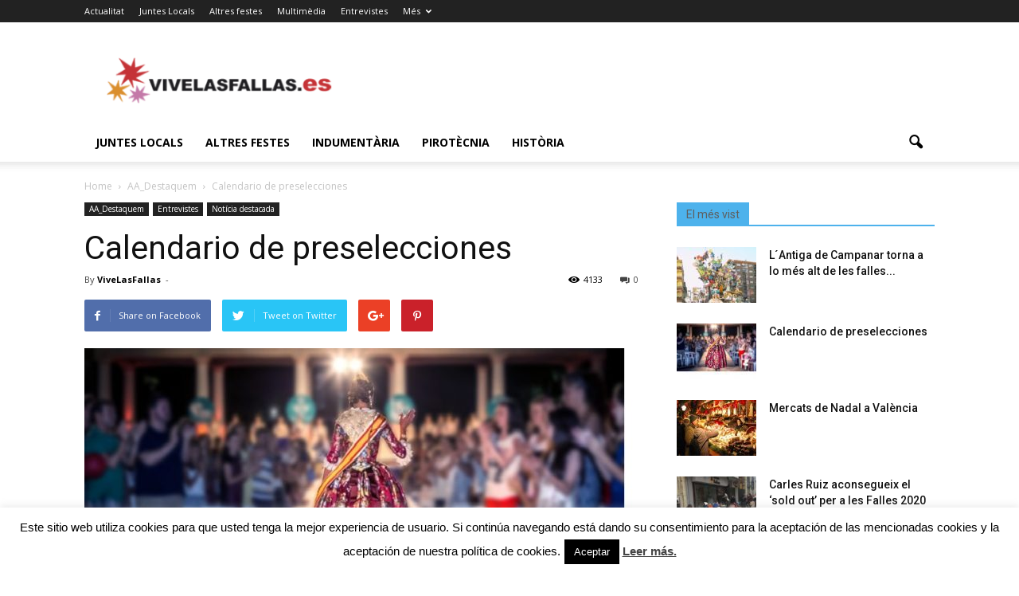

--- FILE ---
content_type: text/html; charset=UTF-8
request_url: https://www.vivelasfallas.es/calendario-de-preselecciones/
body_size: 24218
content:
<!doctype html >
<!--[if IE 8]>    <html class="ie8" lang="en"> <![endif]-->
<!--[if IE 9]>    <html class="ie9" lang="en"> <![endif]-->
<!--[if gt IE 8]><!--> <html lang="ca"> <!--<![endif]-->
<head>
    <title>Calendario de preselecciones | ViveLasFallas</title>
    <meta charset="UTF-8" />
    <meta name="viewport" content="width=device-width, initial-scale=1.0">
    <link rel="pingback" href="https://www.vivelasfallas.es/xmlrpc.php" />
    <meta name='robots' content='max-image-preview:large' />
<link rel="alternate" hreflang="ca" href="https://www.vivelasfallas.es/calendario-de-preselecciones/" />
<link rel="alternate" hreflang="x-default" href="https://www.vivelasfallas.es/calendario-de-preselecciones/" />
<meta property="og:image" content="https://www.vivelasfallas.es/wp-content/uploads/2018/06/Sin-título.jpg" /><meta name="author" content="ViveLasFallas">
<link rel="icon" type="image/png" href="https://www.vivelasfallas.es/wp-content/uploads/2017/07/Favicon.png"><link rel='dns-prefetch' href='//static.addtoany.com' />
<link rel='dns-prefetch' href='//secure.gravatar.com' />
<link rel='dns-prefetch' href='//www.googletagmanager.com' />
<link rel='dns-prefetch' href='//stats.wp.com' />
<link rel='dns-prefetch' href='//fonts.googleapis.com' />
<link rel='dns-prefetch' href='//v0.wordpress.com' />
<link rel="alternate" type="application/rss+xml" title="ViveLasFallas &raquo; Canal d&#039;informació" href="https://www.vivelasfallas.es/feed/" />
<link rel="alternate" type="application/rss+xml" title="ViveLasFallas &raquo; Canal dels comentaris" href="https://www.vivelasfallas.es/comments/feed/" />
<link rel="alternate" title="oEmbed (JSON)" type="application/json+oembed" href="https://www.vivelasfallas.es/wp-json/oembed/1.0/embed?url=https%3A%2F%2Fwww.vivelasfallas.es%2Fcalendario-de-preselecciones%2F" />
<link rel="alternate" title="oEmbed (XML)" type="text/xml+oembed" href="https://www.vivelasfallas.es/wp-json/oembed/1.0/embed?url=https%3A%2F%2Fwww.vivelasfallas.es%2Fcalendario-de-preselecciones%2F&#038;format=xml" />
<style id='wp-img-auto-sizes-contain-inline-css' type='text/css'>
img:is([sizes=auto i],[sizes^="auto," i]){contain-intrinsic-size:3000px 1500px}
/*# sourceURL=wp-img-auto-sizes-contain-inline-css */
</style>

<link rel='stylesheet' id='jetpack_related-posts-css' href='https://www.vivelasfallas.es/wp-content/plugins/jetpack/modules/related-posts/related-posts.css?ver=20240116' type='text/css' media='all' />
<style id='wp-emoji-styles-inline-css' type='text/css'>

	img.wp-smiley, img.emoji {
		display: inline !important;
		border: none !important;
		box-shadow: none !important;
		height: 1em !important;
		width: 1em !important;
		margin: 0 0.07em !important;
		vertical-align: -0.1em !important;
		background: none !important;
		padding: 0 !important;
	}
/*# sourceURL=wp-emoji-styles-inline-css */
</style>
<link rel='stylesheet' id='wp-block-library-css' href='https://www.vivelasfallas.es/wp-includes/css/dist/block-library/style.min.css?ver=05c6d70545b25b3aba4631ad031fae7b' type='text/css' media='all' />
<style id='global-styles-inline-css' type='text/css'>
:root{--wp--preset--aspect-ratio--square: 1;--wp--preset--aspect-ratio--4-3: 4/3;--wp--preset--aspect-ratio--3-4: 3/4;--wp--preset--aspect-ratio--3-2: 3/2;--wp--preset--aspect-ratio--2-3: 2/3;--wp--preset--aspect-ratio--16-9: 16/9;--wp--preset--aspect-ratio--9-16: 9/16;--wp--preset--color--black: #000000;--wp--preset--color--cyan-bluish-gray: #abb8c3;--wp--preset--color--white: #ffffff;--wp--preset--color--pale-pink: #f78da7;--wp--preset--color--vivid-red: #cf2e2e;--wp--preset--color--luminous-vivid-orange: #ff6900;--wp--preset--color--luminous-vivid-amber: #fcb900;--wp--preset--color--light-green-cyan: #7bdcb5;--wp--preset--color--vivid-green-cyan: #00d084;--wp--preset--color--pale-cyan-blue: #8ed1fc;--wp--preset--color--vivid-cyan-blue: #0693e3;--wp--preset--color--vivid-purple: #9b51e0;--wp--preset--gradient--vivid-cyan-blue-to-vivid-purple: linear-gradient(135deg,rgb(6,147,227) 0%,rgb(155,81,224) 100%);--wp--preset--gradient--light-green-cyan-to-vivid-green-cyan: linear-gradient(135deg,rgb(122,220,180) 0%,rgb(0,208,130) 100%);--wp--preset--gradient--luminous-vivid-amber-to-luminous-vivid-orange: linear-gradient(135deg,rgb(252,185,0) 0%,rgb(255,105,0) 100%);--wp--preset--gradient--luminous-vivid-orange-to-vivid-red: linear-gradient(135deg,rgb(255,105,0) 0%,rgb(207,46,46) 100%);--wp--preset--gradient--very-light-gray-to-cyan-bluish-gray: linear-gradient(135deg,rgb(238,238,238) 0%,rgb(169,184,195) 100%);--wp--preset--gradient--cool-to-warm-spectrum: linear-gradient(135deg,rgb(74,234,220) 0%,rgb(151,120,209) 20%,rgb(207,42,186) 40%,rgb(238,44,130) 60%,rgb(251,105,98) 80%,rgb(254,248,76) 100%);--wp--preset--gradient--blush-light-purple: linear-gradient(135deg,rgb(255,206,236) 0%,rgb(152,150,240) 100%);--wp--preset--gradient--blush-bordeaux: linear-gradient(135deg,rgb(254,205,165) 0%,rgb(254,45,45) 50%,rgb(107,0,62) 100%);--wp--preset--gradient--luminous-dusk: linear-gradient(135deg,rgb(255,203,112) 0%,rgb(199,81,192) 50%,rgb(65,88,208) 100%);--wp--preset--gradient--pale-ocean: linear-gradient(135deg,rgb(255,245,203) 0%,rgb(182,227,212) 50%,rgb(51,167,181) 100%);--wp--preset--gradient--electric-grass: linear-gradient(135deg,rgb(202,248,128) 0%,rgb(113,206,126) 100%);--wp--preset--gradient--midnight: linear-gradient(135deg,rgb(2,3,129) 0%,rgb(40,116,252) 100%);--wp--preset--font-size--small: 13px;--wp--preset--font-size--medium: 20px;--wp--preset--font-size--large: 36px;--wp--preset--font-size--x-large: 42px;--wp--preset--spacing--20: 0.44rem;--wp--preset--spacing--30: 0.67rem;--wp--preset--spacing--40: 1rem;--wp--preset--spacing--50: 1.5rem;--wp--preset--spacing--60: 2.25rem;--wp--preset--spacing--70: 3.38rem;--wp--preset--spacing--80: 5.06rem;--wp--preset--shadow--natural: 6px 6px 9px rgba(0, 0, 0, 0.2);--wp--preset--shadow--deep: 12px 12px 50px rgba(0, 0, 0, 0.4);--wp--preset--shadow--sharp: 6px 6px 0px rgba(0, 0, 0, 0.2);--wp--preset--shadow--outlined: 6px 6px 0px -3px rgb(255, 255, 255), 6px 6px rgb(0, 0, 0);--wp--preset--shadow--crisp: 6px 6px 0px rgb(0, 0, 0);}:where(.is-layout-flex){gap: 0.5em;}:where(.is-layout-grid){gap: 0.5em;}body .is-layout-flex{display: flex;}.is-layout-flex{flex-wrap: wrap;align-items: center;}.is-layout-flex > :is(*, div){margin: 0;}body .is-layout-grid{display: grid;}.is-layout-grid > :is(*, div){margin: 0;}:where(.wp-block-columns.is-layout-flex){gap: 2em;}:where(.wp-block-columns.is-layout-grid){gap: 2em;}:where(.wp-block-post-template.is-layout-flex){gap: 1.25em;}:where(.wp-block-post-template.is-layout-grid){gap: 1.25em;}.has-black-color{color: var(--wp--preset--color--black) !important;}.has-cyan-bluish-gray-color{color: var(--wp--preset--color--cyan-bluish-gray) !important;}.has-white-color{color: var(--wp--preset--color--white) !important;}.has-pale-pink-color{color: var(--wp--preset--color--pale-pink) !important;}.has-vivid-red-color{color: var(--wp--preset--color--vivid-red) !important;}.has-luminous-vivid-orange-color{color: var(--wp--preset--color--luminous-vivid-orange) !important;}.has-luminous-vivid-amber-color{color: var(--wp--preset--color--luminous-vivid-amber) !important;}.has-light-green-cyan-color{color: var(--wp--preset--color--light-green-cyan) !important;}.has-vivid-green-cyan-color{color: var(--wp--preset--color--vivid-green-cyan) !important;}.has-pale-cyan-blue-color{color: var(--wp--preset--color--pale-cyan-blue) !important;}.has-vivid-cyan-blue-color{color: var(--wp--preset--color--vivid-cyan-blue) !important;}.has-vivid-purple-color{color: var(--wp--preset--color--vivid-purple) !important;}.has-black-background-color{background-color: var(--wp--preset--color--black) !important;}.has-cyan-bluish-gray-background-color{background-color: var(--wp--preset--color--cyan-bluish-gray) !important;}.has-white-background-color{background-color: var(--wp--preset--color--white) !important;}.has-pale-pink-background-color{background-color: var(--wp--preset--color--pale-pink) !important;}.has-vivid-red-background-color{background-color: var(--wp--preset--color--vivid-red) !important;}.has-luminous-vivid-orange-background-color{background-color: var(--wp--preset--color--luminous-vivid-orange) !important;}.has-luminous-vivid-amber-background-color{background-color: var(--wp--preset--color--luminous-vivid-amber) !important;}.has-light-green-cyan-background-color{background-color: var(--wp--preset--color--light-green-cyan) !important;}.has-vivid-green-cyan-background-color{background-color: var(--wp--preset--color--vivid-green-cyan) !important;}.has-pale-cyan-blue-background-color{background-color: var(--wp--preset--color--pale-cyan-blue) !important;}.has-vivid-cyan-blue-background-color{background-color: var(--wp--preset--color--vivid-cyan-blue) !important;}.has-vivid-purple-background-color{background-color: var(--wp--preset--color--vivid-purple) !important;}.has-black-border-color{border-color: var(--wp--preset--color--black) !important;}.has-cyan-bluish-gray-border-color{border-color: var(--wp--preset--color--cyan-bluish-gray) !important;}.has-white-border-color{border-color: var(--wp--preset--color--white) !important;}.has-pale-pink-border-color{border-color: var(--wp--preset--color--pale-pink) !important;}.has-vivid-red-border-color{border-color: var(--wp--preset--color--vivid-red) !important;}.has-luminous-vivid-orange-border-color{border-color: var(--wp--preset--color--luminous-vivid-orange) !important;}.has-luminous-vivid-amber-border-color{border-color: var(--wp--preset--color--luminous-vivid-amber) !important;}.has-light-green-cyan-border-color{border-color: var(--wp--preset--color--light-green-cyan) !important;}.has-vivid-green-cyan-border-color{border-color: var(--wp--preset--color--vivid-green-cyan) !important;}.has-pale-cyan-blue-border-color{border-color: var(--wp--preset--color--pale-cyan-blue) !important;}.has-vivid-cyan-blue-border-color{border-color: var(--wp--preset--color--vivid-cyan-blue) !important;}.has-vivid-purple-border-color{border-color: var(--wp--preset--color--vivid-purple) !important;}.has-vivid-cyan-blue-to-vivid-purple-gradient-background{background: var(--wp--preset--gradient--vivid-cyan-blue-to-vivid-purple) !important;}.has-light-green-cyan-to-vivid-green-cyan-gradient-background{background: var(--wp--preset--gradient--light-green-cyan-to-vivid-green-cyan) !important;}.has-luminous-vivid-amber-to-luminous-vivid-orange-gradient-background{background: var(--wp--preset--gradient--luminous-vivid-amber-to-luminous-vivid-orange) !important;}.has-luminous-vivid-orange-to-vivid-red-gradient-background{background: var(--wp--preset--gradient--luminous-vivid-orange-to-vivid-red) !important;}.has-very-light-gray-to-cyan-bluish-gray-gradient-background{background: var(--wp--preset--gradient--very-light-gray-to-cyan-bluish-gray) !important;}.has-cool-to-warm-spectrum-gradient-background{background: var(--wp--preset--gradient--cool-to-warm-spectrum) !important;}.has-blush-light-purple-gradient-background{background: var(--wp--preset--gradient--blush-light-purple) !important;}.has-blush-bordeaux-gradient-background{background: var(--wp--preset--gradient--blush-bordeaux) !important;}.has-luminous-dusk-gradient-background{background: var(--wp--preset--gradient--luminous-dusk) !important;}.has-pale-ocean-gradient-background{background: var(--wp--preset--gradient--pale-ocean) !important;}.has-electric-grass-gradient-background{background: var(--wp--preset--gradient--electric-grass) !important;}.has-midnight-gradient-background{background: var(--wp--preset--gradient--midnight) !important;}.has-small-font-size{font-size: var(--wp--preset--font-size--small) !important;}.has-medium-font-size{font-size: var(--wp--preset--font-size--medium) !important;}.has-large-font-size{font-size: var(--wp--preset--font-size--large) !important;}.has-x-large-font-size{font-size: var(--wp--preset--font-size--x-large) !important;}
/*# sourceURL=global-styles-inline-css */
</style>

<style id='classic-theme-styles-inline-css' type='text/css'>
/*! This file is auto-generated */
.wp-block-button__link{color:#fff;background-color:#32373c;border-radius:9999px;box-shadow:none;text-decoration:none;padding:calc(.667em + 2px) calc(1.333em + 2px);font-size:1.125em}.wp-block-file__button{background:#32373c;color:#fff;text-decoration:none}
/*# sourceURL=/wp-includes/css/classic-themes.min.css */
</style>
<link rel='stylesheet' id='foobox-free-min-css' href='https://www.vivelasfallas.es/wp-content/plugins/foobox-image-lightbox/free/css/foobox.free.min.css?ver=2.7.41' type='text/css' media='all' />
<link rel='stylesheet' id='contact-form-7-css' href='https://www.vivelasfallas.es/wp-content/plugins/contact-form-7/includes/css/styles.css?ver=5.8.1' type='text/css' media='all' />
<link rel='stylesheet' id='cookie-law-info-css' href='https://www.vivelasfallas.es/wp-content/plugins/cookie-law-info/legacy/public/css/cookie-law-info-public.css?ver=3.3.9.1' type='text/css' media='all' />
<link rel='stylesheet' id='cookie-law-info-gdpr-css' href='https://www.vivelasfallas.es/wp-content/plugins/cookie-law-info/legacy/public/css/cookie-law-info-gdpr.css?ver=3.3.9.1' type='text/css' media='all' />
<link rel='stylesheet' id='wpml-legacy-horizontal-list-0-css' href='https://www.vivelasfallas.es/wp-content/plugins/sitepress-multilingual-cms/templates/language-switchers/legacy-list-horizontal/style.min.css?ver=1' type='text/css' media='all' />
<style id='wpml-legacy-horizontal-list-0-inline-css' type='text/css'>
.wpml-ls-statics-shortcode_actions{background-color:#eeeeee;}.wpml-ls-statics-shortcode_actions, .wpml-ls-statics-shortcode_actions .wpml-ls-sub-menu, .wpml-ls-statics-shortcode_actions a {border-color:#cdcdcd;}.wpml-ls-statics-shortcode_actions a, .wpml-ls-statics-shortcode_actions .wpml-ls-sub-menu a, .wpml-ls-statics-shortcode_actions .wpml-ls-sub-menu a:link, .wpml-ls-statics-shortcode_actions li:not(.wpml-ls-current-language) .wpml-ls-link, .wpml-ls-statics-shortcode_actions li:not(.wpml-ls-current-language) .wpml-ls-link:link {color:#444444;background-color:#ffffff;}.wpml-ls-statics-shortcode_actions .wpml-ls-sub-menu a:hover,.wpml-ls-statics-shortcode_actions .wpml-ls-sub-menu a:focus, .wpml-ls-statics-shortcode_actions .wpml-ls-sub-menu a:link:hover, .wpml-ls-statics-shortcode_actions .wpml-ls-sub-menu a:link:focus {color:#000000;background-color:#eeeeee;}.wpml-ls-statics-shortcode_actions .wpml-ls-current-language > a {color:#444444;background-color:#ffffff;}.wpml-ls-statics-shortcode_actions .wpml-ls-current-language:hover>a, .wpml-ls-statics-shortcode_actions .wpml-ls-current-language>a:focus {color:#000000;background-color:#eeeeee;}
/*# sourceURL=wpml-legacy-horizontal-list-0-inline-css */
</style>
<link rel='stylesheet' id='google_font_open_sans-css' href='https://fonts.googleapis.com/css?family=Open+Sans%3A300italic%2C400italic%2C600italic%2C400%2C600%2C700&#038;ver=6.9' type='text/css' media='all' />
<link rel='stylesheet' id='google_font_roboto-css' href='https://fonts.googleapis.com/css?family=Roboto%3A500%2C400italic%2C700%2C900%2C500italic%2C400%2C300&#038;ver=6.9' type='text/css' media='all' />
<link rel='stylesheet' id='addtoany-css' href='https://www.vivelasfallas.es/wp-content/plugins/add-to-any/addtoany.min.css?ver=1.16' type='text/css' media='all' />
<link rel='stylesheet' id='js_composer_front-css' href='https://www.vivelasfallas.es/wp-content/plugins/js_composer/assets/css/js_composer.min.css?ver=6.10.0' type='text/css' media='all' />
<link rel='stylesheet' id='td-theme-css' href='https://www.vivelasfallas.es/wp-content/themes/Newspaper7/style.css?ver=7.0.1' type='text/css' media='all' />
<link rel='stylesheet' id='td-theme-demo-style-css' href='https://www.vivelasfallas.es/wp-content/themes/Newspaper7/includes/demos/what/demo_style.css?ver=7.0.1' type='text/css' media='all' />
<link rel='stylesheet' id='sharedaddy-css' href='https://www.vivelasfallas.es/wp-content/plugins/jetpack/modules/sharedaddy/sharing.css?ver=15.4' type='text/css' media='all' />
<link rel='stylesheet' id='social-logos-css' href='https://www.vivelasfallas.es/wp-content/plugins/jetpack/_inc/social-logos/social-logos.min.css?ver=15.4' type='text/css' media='all' />
<script type="text/javascript" id="jetpack_related-posts-js-extra">
/* <![CDATA[ */
var related_posts_js_options = {"post_heading":"h4"};
//# sourceURL=jetpack_related-posts-js-extra
/* ]]> */
</script>
<script type="text/javascript" src="https://www.vivelasfallas.es/wp-content/plugins/jetpack/_inc/build/related-posts/related-posts.min.js?ver=20240116" id="jetpack_related-posts-js"></script>
<script type="text/javascript" id="addtoany-core-js-before">
/* <![CDATA[ */
window.a2a_config=window.a2a_config||{};a2a_config.callbacks=[];a2a_config.overlays=[];a2a_config.templates={};a2a_localize = {
	Share: "Comparteix",
	Save: "Desa",
	Subscribe: "Subscriure's",
	Email: "Correu electrònic",
	Bookmark: "Preferit",
	ShowAll: "Mostra tots",
	ShowLess: "Mostra'n menys",
	FindServices: "Cerca servei(s)",
	FindAnyServiceToAddTo: "Troba instantàniament qualsevol servei per a afegir a",
	PoweredBy: "Potenciat per",
	ShareViaEmail: "Comparteix per correu electrònic",
	SubscribeViaEmail: "Subscriu-me per correu electrònic",
	BookmarkInYourBrowser: "Afegiu l'adreça d'interès al vostre navegador",
	BookmarkInstructions: "Premeu Ctrl+D o \u2318+D per afegir als preferits aquesta pàgina",
	AddToYourFavorites: "Afegiu als vostres favorits",
	SendFromWebOrProgram: "Envia des de qualsevol adreça o programa de correu electrònic",
	EmailProgram: "Programa de correu electrònic",
	More: "Més&#8230;",
	ThanksForSharing: "Gràcies per compartir!",
	ThanksForFollowing: "Gràcies per seguir!"
};


//# sourceURL=addtoany-core-js-before
/* ]]> */
</script>
<script type="text/javascript" defer src="https://static.addtoany.com/menu/page.js" id="addtoany-core-js"></script>
<script type="text/javascript" src="https://www.vivelasfallas.es/wp-includes/js/jquery/jquery.min.js?ver=3.7.1" id="jquery-core-js"></script>
<script type="text/javascript" src="https://www.vivelasfallas.es/wp-includes/js/jquery/jquery-migrate.min.js?ver=3.4.1" id="jquery-migrate-js"></script>
<script type="text/javascript" defer src="https://www.vivelasfallas.es/wp-content/plugins/add-to-any/addtoany.min.js?ver=1.1" id="addtoany-jquery-js"></script>
<script type="text/javascript" id="cookie-law-info-js-extra">
/* <![CDATA[ */
var Cli_Data = {"nn_cookie_ids":[],"cookielist":[],"non_necessary_cookies":[],"ccpaEnabled":"","ccpaRegionBased":"","ccpaBarEnabled":"","strictlyEnabled":["necessary","obligatoire"],"ccpaType":"gdpr","js_blocking":"","custom_integration":"","triggerDomRefresh":"","secure_cookies":""};
var cli_cookiebar_settings = {"animate_speed_hide":"500","animate_speed_show":"500","background":"#fff","border":"#444","border_on":"","button_1_button_colour":"#000","button_1_button_hover":"#000000","button_1_link_colour":"#fff","button_1_as_button":"1","button_1_new_win":"","button_2_button_colour":"#333","button_2_button_hover":"#292929","button_2_link_colour":"#444","button_2_as_button":"","button_2_hidebar":"1","button_3_button_colour":"#000","button_3_button_hover":"#000000","button_3_link_colour":"#fff","button_3_as_button":"1","button_3_new_win":"","button_4_button_colour":"#000","button_4_button_hover":"#000000","button_4_link_colour":"#fff","button_4_as_button":"1","button_7_button_colour":"#61a229","button_7_button_hover":"#4e8221","button_7_link_colour":"#fff","button_7_as_button":"1","button_7_new_win":"","font_family":"inherit","header_fix":"","notify_animate_hide":"1","notify_animate_show":"","notify_div_id":"#cookie-law-info-bar","notify_position_horizontal":"right","notify_position_vertical":"bottom","scroll_close":"","scroll_close_reload":"","accept_close_reload":"","reject_close_reload":"","showagain_tab":"1","showagain_background":"#fff","showagain_border":"#000","showagain_div_id":"#cookie-law-info-again","showagain_x_position":"100px","text":"#000","show_once_yn":"","show_once":"10000","logging_on":"","as_popup":"","popup_overlay":"1","bar_heading_text":"","cookie_bar_as":"banner","popup_showagain_position":"bottom-right","widget_position":"left"};
var log_object = {"ajax_url":"https://www.vivelasfallas.es/wp-admin/admin-ajax.php"};
//# sourceURL=cookie-law-info-js-extra
/* ]]> */
</script>
<script type="text/javascript" src="https://www.vivelasfallas.es/wp-content/plugins/cookie-law-info/legacy/public/js/cookie-law-info-public.js?ver=3.3.9.1" id="cookie-law-info-js"></script>
<script type="text/javascript" id="foobox-free-min-js-before">
/* <![CDATA[ */
/* Run FooBox FREE (v2.7.41) */
var FOOBOX = window.FOOBOX = {
	ready: true,
	disableOthers: false,
	o: {wordpress: { enabled: true }, countMessage:'image %index of %total', captions: { dataTitle: ["captionTitle","title"], dataDesc: ["captionDesc","description"] }, rel: '', excludes:'.fbx-link,.nofoobox,.nolightbox,a[href*="pinterest.com/pin/create/button/"]', affiliate : { enabled: false }},
	selectors: [
		".foogallery-container.foogallery-lightbox-foobox", ".foogallery-container.foogallery-lightbox-foobox-free", ".gallery", ".wp-block-gallery", ".wp-caption", ".wp-block-image", "a:has(img[class*=wp-image-])", ".foobox"
	],
	pre: function( $ ){
		// Custom JavaScript (Pre)
		
	},
	post: function( $ ){
		// Custom JavaScript (Post)
		
		// Custom Captions Code
		
	},
	custom: function( $ ){
		// Custom Extra JS
		
	}
};
//# sourceURL=foobox-free-min-js-before
/* ]]> */
</script>
<script type="text/javascript" src="https://www.vivelasfallas.es/wp-content/plugins/foobox-image-lightbox/free/js/foobox.free.min.js?ver=2.7.41" id="foobox-free-min-js"></script>

<!-- Google tag (gtag.js) snippet added by Site Kit -->

<!-- Google Analytics snippet added by Site Kit -->
<script type="text/javascript" src="https://www.googletagmanager.com/gtag/js?id=G-4N1S3SW5R9" id="google_gtagjs-js" async></script>
<script type="text/javascript" id="google_gtagjs-js-after">
/* <![CDATA[ */
window.dataLayer = window.dataLayer || [];function gtag(){dataLayer.push(arguments);}
gtag("set","linker",{"domains":["www.vivelasfallas.es"]});
gtag("js", new Date());
gtag("set", "developer_id.dZTNiMT", true);
gtag("config", "G-4N1S3SW5R9");
//# sourceURL=google_gtagjs-js-after
/* ]]> */
</script>

<!-- End Google tag (gtag.js) snippet added by Site Kit -->
<link rel="https://api.w.org/" href="https://www.vivelasfallas.es/wp-json/" /><link rel="alternate" title="JSON" type="application/json" href="https://www.vivelasfallas.es/wp-json/wp/v2/posts/57369" /><link rel="EditURI" type="application/rsd+xml" title="RSD" href="https://www.vivelasfallas.es/xmlrpc.php?rsd" />
<link rel="canonical" href="https://www.vivelasfallas.es/calendario-de-preselecciones/" />
<meta name="generator" content="WPML ver:4.8.6 stt:8;" />
<meta name="generator" content="Site Kit by Google 1.124.0" />        <!-- Global site tag (gtag.js) - Google Analytics -->
        <script async src="https://www.googletagmanager.com/gtag/js?id=UA-74991765-1"></script>
        <script>
            window.dataLayer = window.dataLayer || [];
            function gtag(){dataLayer.push(arguments);}
            gtag('js', new Date());
            gtag('config', 'UA-74991765-1');
        </script>
	<style>img#wpstats{display:none}</style>
				<script>
			document.documentElement.className = document.documentElement.className.replace( 'no-js', 'js' );
		</script>
				<style>
			.no-js img.lazyload { display: none; }
			figure.wp-block-image img.lazyloading { min-width: 150px; }
							.lazyload, .lazyloading { opacity: 0; }
				.lazyloaded {
					opacity: 1;
					transition: opacity 400ms;
					transition-delay: 0ms;
				}
					</style>
		<!--[if lt IE 9]><script src="https://html5shim.googlecode.com/svn/trunk/html5.js"></script><![endif]-->
    <meta name="generator" content="Powered by WPBakery Page Builder - drag and drop page builder for WordPress."/>

<!-- Jetpack Open Graph Tags -->
<meta property="og:type" content="article" />
<meta property="og:title" content="Calendario de preselecciones" />
<meta property="og:url" content="https://www.vivelasfallas.es/calendario-de-preselecciones/" />
<meta property="og:description" content="Así queda el calendario de las preselecciones 2019: Sectores Fecha Dia Hora Localización Jurado Quatre Carreres 29-jun viernes 22:00 &nbsp;Pabellón Norte (Palau) JCF Pla del Real-Benimaclet 29-jun …" />
<meta property="article:published_time" content="2018-06-15T09:23:42+00:00" />
<meta property="article:modified_time" content="2018-07-04T23:11:39+00:00" />
<meta property="og:site_name" content="ViveLasFallas" />
<meta property="og:image" content="https://www.vivelasfallas.es/wp-content/uploads/2018/06/Sin-título.jpg" />
<meta property="og:image:width" content="819" />
<meta property="og:image:height" content="460" />
<meta property="og:image:alt" content="" />
<meta property="og:locale" content="ca_ES" />
<meta name="twitter:text:title" content="Calendario de preselecciones" />
<meta name="twitter:image" content="https://www.vivelasfallas.es/wp-content/uploads/2018/06/Sin-título.jpg?w=640" />
<meta name="twitter:card" content="summary_large_image" />

<!-- End Jetpack Open Graph Tags -->

<!-- JS generated by theme -->

<script>
    
    

	    var tdBlocksArray = []; //here we store all the items for the current page

	    //td_block class - each ajax block uses a object of this class for requests
	    function tdBlock() {
		    this.id = '';
		    this.block_type = 1; //block type id (1-234 etc)
		    this.atts = '';
		    this.td_column_number = '';
		    this.td_current_page = 1; //
		    this.post_count = 0; //from wp
		    this.found_posts = 0; //from wp
		    this.max_num_pages = 0; //from wp
		    this.td_filter_value = ''; //current live filter value
		    this.is_ajax_running = false;
		    this.td_user_action = ''; // load more or infinite loader (used by the animation)
		    this.header_color = '';
		    this.ajax_pagination_infinite_stop = ''; //show load more at page x
	    }


        // td_js_generator - mini detector
        (function(){
            var htmlTag = document.getElementsByTagName("html")[0];

            if ( navigator.userAgent.indexOf("MSIE 10.0") > -1 ) {
                htmlTag.className += ' ie10';
            }

            if ( !!navigator.userAgent.match(/Trident.*rv\:11\./) ) {
                htmlTag.className += ' ie11';
            }

            if ( /(iPad|iPhone|iPod)/g.test(navigator.userAgent) ) {
                htmlTag.className += ' td-md-is-ios';
            }

            var user_agent = navigator.userAgent.toLowerCase();
            if ( user_agent.indexOf("android") > -1 ) {
                htmlTag.className += ' td-md-is-android';
            }

            if ( -1 !== navigator.userAgent.indexOf('Mac OS X')  ) {
                htmlTag.className += ' td-md-is-os-x';
            }

            if ( /chrom(e|ium)/.test(navigator.userAgent.toLowerCase()) ) {
               htmlTag.className += ' td-md-is-chrome';
            }

            if ( -1 !== navigator.userAgent.indexOf('Firefox') ) {
                htmlTag.className += ' td-md-is-firefox';
            }

            if ( -1 !== navigator.userAgent.indexOf('Safari') && -1 === navigator.userAgent.indexOf('Chrome') ) {
                htmlTag.className += ' td-md-is-safari';
            }

        })();




        var tdLocalCache = {};

        ( function () {
            "use strict";

            tdLocalCache = {
                data: {},
                remove: function (resource_id) {
                    delete tdLocalCache.data[resource_id];
                },
                exist: function (resource_id) {
                    return tdLocalCache.data.hasOwnProperty(resource_id) && tdLocalCache.data[resource_id] !== null;
                },
                get: function (resource_id) {
                    return tdLocalCache.data[resource_id];
                },
                set: function (resource_id, cachedData) {
                    tdLocalCache.remove(resource_id);
                    tdLocalCache.data[resource_id] = cachedData;
                }
            };
        })();

    
    
var td_viewport_interval_list=[{"limitBottom":767,"sidebarWidth":228},{"limitBottom":1018,"sidebarWidth":300},{"limitBottom":1140,"sidebarWidth":324}];
var td_animation_stack_effect="type0";
var tds_animation_stack=true;
var td_animation_stack_specific_selectors=".entry-thumb, img";
var td_animation_stack_general_selectors=".td-animation-stack img, .post img";
var td_ajax_url="https:\/\/www.vivelasfallas.es\/wp-admin\/admin-ajax.php?td_theme_name=Newspaper&v=7.0.1";
var td_get_template_directory_uri="https:\/\/www.vivelasfallas.es\/wp-content\/themes\/Newspaper7";
var tds_snap_menu="";
var tds_logo_on_sticky="";
var tds_header_style="";
var td_please_wait="Please wait...";
var td_email_user_pass_incorrect="User or password incorrect!";
var td_email_user_incorrect="Email or username incorrect!";
var td_email_incorrect="Email incorrect!";
var tds_more_articles_on_post_enable="";
var tds_more_articles_on_post_time_to_wait="";
var tds_more_articles_on_post_pages_distance_from_top=0;
var tds_theme_color_site_wide="#4db2ec";
var tds_smart_sidebar="";
var tdThemeName="Newspaper";
var td_magnific_popup_translation_tPrev="Previous (Left arrow key)";
var td_magnific_popup_translation_tNext="Next (Right arrow key)";
var td_magnific_popup_translation_tCounter="%curr% of %total%";
var td_magnific_popup_translation_ajax_tError="The content from %url% could not be loaded.";
var td_magnific_popup_translation_image_tError="The image #%curr% could not be loaded.";
var td_ad_background_click_link="";
var td_ad_background_click_target="";
</script>

<noscript><style> .wpb_animate_when_almost_visible { opacity: 1; }</style></noscript></head>

<body data-rsssl=1 class="wp-singular post-template-default single single-post postid-57369 single-format-standard wp-theme-Newspaper7 calendario-de-preselecciones wpb-js-composer js-comp-ver-6.10.0 vc_responsive td-animation-stack-type0 td-full-layout" itemscope="itemscope" itemtype="https://schema.org/WebPage">

        <div class="td-scroll-up"><i class="td-icon-menu-up"></i></div>
    
    <div class="td-menu-background"></div>
<div id="td-mobile-nav">
    <div class="td-mobile-container">
        <!-- mobile menu top section -->
        <div class="td-menu-socials-wrap">
            <!-- socials -->
            <div class="td-menu-socials">
                            </div>
            <!-- close button -->
            <div class="td-mobile-close">
                <a href="#"><i class="td-icon-close-mobile"></i></a>
            </div>
        </div>

        <!-- login section -->
        
        <!-- menu section -->
        <div class="td-mobile-content">
            <div class="menu-top_menu-container"><ul id="menu-top_menu" class="td-mobile-main-menu"><li id="menu-item-50256" class="menu-item menu-item-type-post_type menu-item-object-page menu-item-first menu-item-50256"><a href="https://www.vivelasfallas.es/juntes-locals/">Juntes Locals</a></li>
<li id="menu-item-50254" class="menu-item menu-item-type-post_type menu-item-object-page menu-item-50254"><a href="https://www.vivelasfallas.es/altres-festes/">Altres festes</a></li>
<li id="menu-item-50253" class="menu-item menu-item-type-post_type menu-item-object-page menu-item-50253"><a href="https://www.vivelasfallas.es/indumentaria/">Indumentària</a></li>
<li id="menu-item-50252" class="menu-item menu-item-type-post_type menu-item-object-page menu-item-50252"><a href="https://www.vivelasfallas.es/pirotecnia/">Pirotècnia</a></li>
<li id="menu-item-50255" class="menu-item menu-item-type-post_type menu-item-object-page menu-item-50255"><a href="https://www.vivelasfallas.es/historia/">Història</a></li>
</ul></div>        </div>
    </div>

    <!-- register/login section -->
    </div>    <div class="td-search-background"></div>
<div class="td-search-wrap-mob">
	<div class="td-drop-down-search" aria-labelledby="td-header-search-button">
		<form method="get" class="td-search-form" action="https://www.vivelasfallas.es/">
			<!-- close button -->
			<div class="td-search-close">
				<a href="#"><i class="td-icon-close-mobile"></i></a>
			</div>
			<div role="search" class="td-search-input">
				<span>Search</span>
				<input id="td-header-search-mob" type="text" value="" name="s" autocomplete="off" />
			</div>
		</form>
		<div id="td-aj-search-mob"></div>
	</div>
</div>    
    
    <div id="td-outer-wrap">
    
        <!--
Header style 1
-->

<div class="td-header-wrap td-header-style-1">

    <div class="td-header-top-menu-full">
        <div class="td-container td-header-row td-header-top-menu">
            
    <div class="top-bar-style-1">
        
<div class="td-header-sp-top-menu">


	<div class="menu-top-container"><ul id="menu-home-menu" class="top-header-menu"><li id="menu-item-37870" class="menu-item menu-item-type-post_type menu-item-object-page menu-item-first td-menu-item td-normal-menu menu-item-37870"><a href="https://www.vivelasfallas.es/actualitat/">Actualitat</a></li>
<li id="menu-item-50263" class="menu-item menu-item-type-post_type menu-item-object-page td-menu-item td-normal-menu menu-item-50263"><a href="https://www.vivelasfallas.es/juntes-locals/">Juntes Locals</a></li>
<li id="menu-item-50261" class="menu-item menu-item-type-post_type menu-item-object-page td-menu-item td-normal-menu menu-item-50261"><a href="https://www.vivelasfallas.es/altres-festes/">Altres festes</a></li>
<li id="menu-item-38670" class="menu-item menu-item-type-post_type menu-item-object-page td-menu-item td-normal-menu menu-item-38670"><a href="https://www.vivelasfallas.es/multimedia/">Multimèdia</a></li>
<li id="menu-item-50257" class="menu-item menu-item-type-post_type menu-item-object-page td-menu-item td-normal-menu menu-item-50257"><a href="https://www.vivelasfallas.es/entrevistes/">Entrevistes</a></li>
<li id="menu-item-50258" class="menu-item menu-item-type-custom menu-item-object-custom menu-item-has-children td-menu-item td-normal-menu menu-item-50258"><a href="#">Més</a>
<ul class="sub-menu">
	<li id="menu-item-50260" class="menu-item menu-item-type-post_type menu-item-object-page td-menu-item td-normal-menu menu-item-50260"><a href="https://www.vivelasfallas.es/indumentaria/">Indumentària</a></li>
	<li id="menu-item-50259" class="menu-item menu-item-type-post_type menu-item-object-page td-menu-item td-normal-menu menu-item-50259"><a href="https://www.vivelasfallas.es/pirotecnia/">Pirotècnia</a></li>
	<li id="menu-item-50262" class="menu-item menu-item-type-post_type menu-item-object-page td-menu-item td-normal-menu menu-item-50262"><a href="https://www.vivelasfallas.es/historia/">Història</a></li>
</ul>
</li>
</ul></div></div>
            </div>

<!-- LOGIN MODAL -->

                <div  id="login-form" class="white-popup-block mfp-hide mfp-with-anim">
                    <ul class="td-login-tabs">
                        <li><a id="login-link" class="td_login_tab_focus">LOG IN</a></li>
                    </ul>



                    <div class="td-login-wrap">
                        <div class="td_display_err"></div>

                        <div id="td-login-div" class="">
                            <div class="td-login-panel-title">Welcome! Log into your account</div>
                            <input class="td-login-input" type="text" name="login_email" id="login_email" placeholder="your username" value="" required>
                            <input class="td-login-input" type="password" name="login_pass" id="login_pass" value="" placeholder="your password" required>
                            <input type="button" name="login_button" id="login_button" class="wpb_button btn td-login-button" value="Log In">


                            <div class="td-login-info-text"><a href="#" id="forgot-pass-link">Forgot your password?</a></div>


                        </div>

                        

                         <div id="td-forgot-pass-div" class="td-display-none">
                            <div class="td-login-panel-title">Recover your password</div>
                            <input class="td-login-input" type="text" name="forgot_email" id="forgot_email" placeholder="your email" value="" required>
                            <input type="button" name="forgot_button" id="forgot_button" class="wpb_button btn td-login-button" value="Send My Pass">
                        </div>




                    </div>
                </div>
                        </div>
    </div>

    <div class="td-banner-wrap-full td-logo-wrap-full">
        <div class="td-container td-header-row td-header-header">
            <div class="td-header-sp-logo">
                        <a class="td-main-logo" href="https://www.vivelasfallas.es/">
            <img  data-retina="https://www.vivelasfallas.es/wp-content/uploads/2017/07/logo-web_vivelasfallas-300x62.png"  alt="" data-src="https://www.vivelasfallas.es/wp-content/uploads/2017/07/logo-web_vivelasfallas-300x62.png" class="td-retina-data lazyload" src="[data-uri]" /><noscript><img  data-retina="https://www.vivelasfallas.es/wp-content/uploads/2017/07/logo-web_vivelasfallas-300x62.png"  alt="" data-src="https://www.vivelasfallas.es/wp-content/uploads/2017/07/logo-web_vivelasfallas-300x62.png" class="td-retina-data lazyload" src="[data-uri]" /><noscript><img class="td-retina-data" data-retina="https://www.vivelasfallas.es/wp-content/uploads/2017/07/logo-web_vivelasfallas-300x62.png" src="https://www.vivelasfallas.es/wp-content/uploads/2017/07/logo-web_vivelasfallas-300x62.png" alt=""/></noscript></noscript>
            <span class="td-visual-hidden">ViveLasFallas</span>
        </a>
                </div>
            <div class="td-header-sp-recs">
                <div class="td-header-rec-wrap">
    
</div>            </div>
        </div>
    </div>

    <div class="td-header-menu-wrap-full">
        <div class="td-header-menu-wrap td-header-gradient">
            <div class="td-container td-header-row td-header-main-menu">
                <div id="td-header-menu" role="navigation">
    <div id="td-top-mobile-toggle"><a href="#"><i class="td-icon-font td-icon-mobile"></i></a></div>
    <div class="td-main-menu-logo td-logo-in-header">
        		<a class="td-mobile-logo td-sticky-disable" href="https://www.vivelasfallas.es/">
			<img  data-retina="https://www.vivelasfallas.es/wp-content/uploads/2022/11/logo-web_vivelasfallas_blanco-300x62.png"  alt="" data-src="https://www.vivelasfallas.es/wp-content/uploads/2022/11/logo-web_vivelasfallas_blanco-300x62.png" class="td-retina-data lazyload" src="[data-uri]" /><noscript><img class="td-retina-data" data-retina="https://www.vivelasfallas.es/wp-content/uploads/2022/11/logo-web_vivelasfallas_blanco-300x62.png" src="https://www.vivelasfallas.es/wp-content/uploads/2022/11/logo-web_vivelasfallas_blanco-300x62.png" alt=""/></noscript>
		</a>
			<a class="td-header-logo td-sticky-disable" href="https://www.vivelasfallas.es/">
			<img  data-retina="https://www.vivelasfallas.es/wp-content/uploads/2017/07/logo-web_vivelasfallas-300x62.png"  alt="" data-src="https://www.vivelasfallas.es/wp-content/uploads/2017/07/logo-web_vivelasfallas-300x62.png" class="td-retina-data lazyload" src="[data-uri]" /><noscript><img  data-retina="https://www.vivelasfallas.es/wp-content/uploads/2017/07/logo-web_vivelasfallas-300x62.png"  alt="" data-src="https://www.vivelasfallas.es/wp-content/uploads/2017/07/logo-web_vivelasfallas-300x62.png" class="td-retina-data lazyload" src="[data-uri]" /><noscript><img class="td-retina-data" data-retina="https://www.vivelasfallas.es/wp-content/uploads/2017/07/logo-web_vivelasfallas-300x62.png" src="https://www.vivelasfallas.es/wp-content/uploads/2017/07/logo-web_vivelasfallas-300x62.png" alt=""/></noscript></noscript>
		</a>
	    </div>
    <div class="menu-top_menu-container"><ul id="menu-top_menu-1" class="sf-menu"><li class="menu-item menu-item-type-post_type menu-item-object-page menu-item-first td-menu-item td-normal-menu menu-item-50256"><a href="https://www.vivelasfallas.es/juntes-locals/">Juntes Locals</a></li>
<li class="menu-item menu-item-type-post_type menu-item-object-page td-menu-item td-normal-menu menu-item-50254"><a href="https://www.vivelasfallas.es/altres-festes/">Altres festes</a></li>
<li class="menu-item menu-item-type-post_type menu-item-object-page td-menu-item td-normal-menu menu-item-50253"><a href="https://www.vivelasfallas.es/indumentaria/">Indumentària</a></li>
<li class="menu-item menu-item-type-post_type menu-item-object-page td-menu-item td-normal-menu menu-item-50252"><a href="https://www.vivelasfallas.es/pirotecnia/">Pirotècnia</a></li>
<li class="menu-item menu-item-type-post_type menu-item-object-page td-menu-item td-normal-menu menu-item-50255"><a href="https://www.vivelasfallas.es/historia/">Història</a></li>
</ul></div></div>


<div class="td-search-wrapper">
    <div id="td-top-search">
        <!-- Search -->
        <div class="header-search-wrap">
            <div class="dropdown header-search">
                <a id="td-header-search-button" href="#" role="button" class="dropdown-toggle " data-toggle="dropdown"><i class="td-icon-search"></i></a>
                <a id="td-header-search-button-mob" href="#" role="button" class="dropdown-toggle " data-toggle="dropdown"><i class="td-icon-search"></i></a>
            </div>
        </div>
    </div>
</div>

<div class="header-search-wrap">
	<div class="dropdown header-search">
		<div class="td-drop-down-search" aria-labelledby="td-header-search-button">
			<form method="get" class="td-search-form" action="https://www.vivelasfallas.es/">
				<div role="search" class="td-head-form-search-wrap">
					<input id="td-header-search" type="text" value="" name="s" autocomplete="off" /><input class="wpb_button wpb_btn-inverse btn" type="submit" id="td-header-search-top" value="Search" />
				</div>
			</form>
			<div id="td-aj-search"></div>
		</div>
	</div>
</div>            </div>
        </div>
    </div>

</div><div class="td-main-content-wrap">

    <div class="td-container td-post-template-default ">
        <div class="td-crumb-container"><div class="entry-crumbs"><span itemscope itemtype="http://data-vocabulary.org/Breadcrumb"><a title="" class="entry-crumb" itemprop="url" href="https://www.vivelasfallas.es/"><span itemprop="title">Home</span></a></span> <i class="td-icon-right td-bread-sep"></i> <span itemscope itemtype="http://data-vocabulary.org/Breadcrumb"><a title="View all posts in AA_Destaquem" class="entry-crumb" itemprop="url" href="https://www.vivelasfallas.es/category/aa-destaquem/"><span itemprop="title">AA_Destaquem</span></a></span> <i class="td-icon-right td-bread-sep td-bred-no-url-last"></i> <span class="td-bred-no-url-last" itemscope itemtype="http://data-vocabulary.org/Breadcrumb"><meta itemprop="title" content = "Calendario de preselecciones"><meta itemprop="url" content = "https://www.vivelasfallas.es/calendario-de-preselecciones/">Calendario de preselecciones</span></div></div>

        <div class="td-pb-row">
                                    <div class="td-pb-span8 td-main-content" role="main">
                            <div class="td-ss-main-content">
                                
    <article id="post-57369" class="post-57369 post type-post status-publish format-standard has-post-thumbnail hentry category-aa-destaquem category-entrevistes category-noticia-destacada tag-corte-de-honor-2019-2 tag-fmv-2 tag-preselecciones-2019-2 tag-preseleccions" itemscope itemtype="https://schema.org/Article">
        <div class="td-post-header">

            <ul class="td-category"><li class="entry-category"><a  href="https://www.vivelasfallas.es/category/aa-destaquem/">AA_Destaquem</a></li><li class="entry-category"><a  href="https://www.vivelasfallas.es/category/entrevistes/">Entrevistes</a></li><li class="entry-category"><a  href="https://www.vivelasfallas.es/category/noticia-destacada/">Notícia destacada</a></li></ul>
            <header class="td-post-title">
                <h1 class="entry-title">Calendario de preselecciones</h1>

                

                <div class="td-module-meta-info">
                    <div class="td-post-author-name">By <a href="https://www.vivelasfallas.es/author/vivelasfallas/">ViveLasFallas</a> - </div>                    <span class="td-post-date"><time class="entry-date updated td-module-date" datetime="2018-06-15T10:23:42+00:00" ></time></span>                    <div class="td-post-comments"><a href="https://www.vivelasfallas.es/calendario-de-preselecciones/#respond"><i class="td-icon-comments"></i>0</a></div>                    <div class="td-post-views"><i class="td-icon-views"></i><span class="td-nr-views-57369">4133</span></div>                </div>

            </header>

        </div>

        <div class="td-post-sharing td-post-sharing-top ">
				<div class="td-default-sharing">
		            <a class="td-social-sharing-buttons td-social-facebook" href="http://www.facebook.com/sharer.php?u=https%3A%2F%2Fwww.vivelasfallas.es%2Fcalendario-de-preselecciones%2F" onclick="window.open(this.href, 'mywin','left=50,top=50,width=600,height=350,toolbar=0'); return false;"><i class="td-icon-facebook"></i><div class="td-social-but-text">Share on Facebook</div></a>
		            <a class="td-social-sharing-buttons td-social-twitter" href="https://twitter.com/intent/tweet?text=Calendario+de+preselecciones&url=https%3A%2F%2Fwww.vivelasfallas.es%2Fcalendario-de-preselecciones%2F&via=ViveLasFallas"  ><i class="td-icon-twitter"></i><div class="td-social-but-text">Tweet on Twitter</div></a>
		            <a class="td-social-sharing-buttons td-social-google" href="http://plus.google.com/share?url=https://www.vivelasfallas.es/calendario-de-preselecciones/" onclick="window.open(this.href, 'mywin','left=50,top=50,width=600,height=350,toolbar=0'); return false;"><i class="td-icon-googleplus"></i></a>
		            <a class="td-social-sharing-buttons td-social-pinterest" href="http://pinterest.com/pin/create/button/?url=https://www.vivelasfallas.es/calendario-de-preselecciones/&amp;media=https://www.vivelasfallas.es/wp-content/uploads/2018/06/Sin-título.jpg&description=Calendario+de+preselecciones" onclick="window.open(this.href, 'mywin','left=50,top=50,width=600,height=350,toolbar=0'); return false;"><i class="td-icon-pinterest"></i></a>
		            <a class="td-social-sharing-buttons td-social-whatsapp" href="whatsapp://send?text=Calendario+de+preselecciones%20-%20https%3A%2F%2Fwww.vivelasfallas.es%2Fcalendario-de-preselecciones%2F" ><i class="td-icon-whatsapp"></i></a>
	            </div></div>

        <div class="td-post-content">

        <div class="td-post-featured-image"><a href="https://www.vivelasfallas.es/wp-content/uploads/2018/06/Sin-título.jpg" data-caption=""><img width="696" height="391"   alt="" title="Sin título" data-src="https://www.vivelasfallas.es/wp-content/uploads/2018/06/Sin-título-696x391.jpg" class="entry-thumb td-modal-image lazyload" src="[data-uri]" /><noscript><img width="696" height="391" class="entry-thumb td-modal-image" src="https://www.vivelasfallas.es/wp-content/uploads/2018/06/Sin-título-696x391.jpg" alt="" title="Sin título"/></noscript></a></div>
        <div class="addtoany_share_save_container addtoany_content addtoany_content_top"><div class="a2a_kit a2a_kit_size_32 addtoany_list" data-a2a-url="https://www.vivelasfallas.es/calendario-de-preselecciones/" data-a2a-title="Calendario de preselecciones"><a class="a2a_button_facebook" href="https://www.addtoany.com/add_to/facebook?linkurl=https%3A%2F%2Fwww.vivelasfallas.es%2Fcalendario-de-preselecciones%2F&amp;linkname=Calendario%20de%20preselecciones" title="Facebook" rel="nofollow noopener" target="_blank"></a><a class="a2a_button_twitter" href="https://www.addtoany.com/add_to/twitter?linkurl=https%3A%2F%2Fwww.vivelasfallas.es%2Fcalendario-de-preselecciones%2F&amp;linkname=Calendario%20de%20preselecciones" title="Twitter" rel="nofollow noopener" target="_blank"></a><a class="a2a_button_whatsapp" href="https://www.addtoany.com/add_to/whatsapp?linkurl=https%3A%2F%2Fwww.vivelasfallas.es%2Fcalendario-de-preselecciones%2F&amp;linkname=Calendario%20de%20preselecciones" title="WhatsApp" rel="nofollow noopener" target="_blank"></a><a class="a2a_dd addtoany_share_save addtoany_share" href="https://www.addtoany.com/share"></a></div></div><p>Así queda el calendario de las preselecciones 2019:</p>
<table border="0" cellspacing="0" cellpadding="0">
<tbody>
<tr>
<td class="xl68" height="22" width="204"><strong>Sectores</strong></td>
<td class="xl68" width="65"><strong>Fecha</strong></td>
<td class="xl73" width="109"><strong>Dia</strong></td>
<td class="xl73" width="40"><strong>Hora</strong></td>
<td class="xl77" width="234"><strong>Localización</strong></td>
<td class="xl73" width="48"><strong>Jurado</strong></td>
</tr>
<tr>
<td class="xl67" height="20">Quatre Carreres</td>
<td class="xl70">29-jun</td>
<td class="xl71">viernes</td>
<td class="xl74">22:00</td>
<td class="xl76">&nbsp;Pabellón Norte (Palau)</td>
<td class="xl72"><a title="" href="http://www.fallas.com" target="_blank" rel="nofollow noopener">JCF</a></td>
</tr>
<tr>
<td class="xl67" height="20">Pla del Real-Benimaclet</td>
<td class="xl70">29-jun</td>
<td class="xl71">viernes</td>
<td class="xl74">22:00</td>
<td class="xl76">&nbsp;Pabellón Sur (Palau)</td>
<td class="xl72"><a title="" href="http://www.fallas.com" target="_blank" rel="nofollow noopener">JCF</a></td>
</tr>
<tr>
<td class="xl65" height="20">Russafa B</td>
<td class="xl75">29-jun</td>
<td class="xl71">viernes</td>
<td class="xl74">22:00</td>
<td class="xl78">Sala Canal</td>
<td class="xl72">Sector</td>
</tr>
<tr>
<td class="xl67" height="20">El Pilar-Sant Francesc</td>
<td class="xl70">30-jun</td>
<td class="xl71">sábado</td>
<td class="xl74">22:00</td>
<td class="xl76">&nbsp;Pabellón Norte (Palau)</td>
<td class="xl72"><a title="" href="http://www.fallas.com" target="_blank" rel="nofollow noopener">JCF</a></td>
</tr>
<tr>
<td class="xl67" height="20">Patraix</td>
<td class="xl70">30-jun</td>
<td class="xl71">sábado</td>
<td class="xl74">22:00</td>
<td class="xl76">&nbsp;Pabellón Sur (Palau)</td>
<td class="xl72"><a title="" href="http://www.fallas.com" target="_blank" rel="nofollow noopener">JCF</a></td>
</tr>
<tr>
<td class="xl67" height="20">Malvarrosa-Cabanyal-Beteró</td>
<td class="xl70">01-jul</td>
<td class="xl66">domingo</td>
<td class="xl74">21:00</td>
<td class="xl76">&nbsp;Pabellón Norte (Palau)</td>
<td class="xl72"><a title="" href="http://www.fallas.com" target="_blank" rel="nofollow noopener">JCF</a></td>
</tr>
<tr>
<td class="xl67" height="20">Pla del Remei-Gran Via</td>
<td class="xl70">06-jul</td>
<td class="xl71">viernes</td>
<td class="xl74">22:00</td>
<td class="xl76">&nbsp;Pabellón Norte (Palau)</td>
<td class="xl72">Sector</td>
</tr>
<tr>
<td class="xl67" height="20">Mislata</td>
<td class="xl70">06-jul</td>
<td class="xl71">viernes</td>
<td class="xl74">22:00</td>
<td class="xl76">&nbsp;Pabellón Sur (Palau)</td>
<td class="xl72"><a title="" href="http://www.fallas.com" target="_blank" rel="nofollow noopener">JCF</a></td>
</tr>
<tr>
<td class="xl67" height="20">Russafa A</td>
<td class="xl70">07-jul</td>
<td class="xl70">sábado</td>
<td class="xl74">22:00</td>
<td class="xl76">&nbsp;Pabellón Norte (Palau)</td>
<td class="xl72">Sector</td>
</tr>
<tr>
<td class="xl67" height="20">Algirós</td>
<td class="xl70">07-jul</td>
<td class="xl70">sábado</td>
<td class="xl74">22:00</td>
<td class="xl76">&nbsp;Pabellón Sur (Palau)</td>
<td class="xl72"><a title="" href="http://www.fallas.com" target="_blank" rel="nofollow noopener">JCF</a></td>
</tr>
<tr>
<td class="xl65" height="20">Botànic-La Pechina</td>
<td class="xl75">07-jul</td>
<td class="xl70">sábado</td>
<td class="xl74">22:00</td>
<td class="xl78">Falla Azcárraga-Fernando el Católico</td>
<td class="xl72"><a title="" href="http://www.fallas.com" target="_blank" rel="nofollow noopener">JCF</a></td>
</tr>
<tr>
<td class="xl65" height="20">Rascanya</td>
<td class="xl75">07-jul</td>
<td class="xl70">sábado</td>
<td class="xl74">22:00</td>
<td class="xl79">Falla Pintor Jacomart</td>
<td class="xl72">Sector</td>
</tr>
<tr>
<td class="xl67" height="20">Benimàmet-Burjassot-Beniferri</td>
<td class="xl70">08-jul</td>
<td class="xl71">domingo</td>
<td class="xl74">21:00</td>
<td class="xl81">&nbsp;Pabellón Norte (Palau)</td>
<td class="xl72">Sector</td>
</tr>
<tr>
<td class="xl67" height="20">Jesús</td>
<td class="xl70">08-jul</td>
<td class="xl71">domingo</td>
<td class="xl74">21:00</td>
<td class="xl81">&nbsp;Pabellón Sur (Palau)</td>
<td class="xl72"><a title="" href="http://www.fallas.com" target="_blank" rel="nofollow noopener">JCF</a></td>
</tr>
<tr>
<td class="xl67" height="20">Camins al Grau</td>
<td class="xl70">13-jul</td>
<td class="xl71">viernes</td>
<td class="xl74">22:00</td>
<td class="xl81">&nbsp;Pabellón Norte (Palau)</td>
<td class="xl72"><a title="" href="http://www.fallas.com" target="_blank" rel="nofollow noopener">JCF</a></td>
</tr>
<tr>
<td class="xl67" height="20">La Seu-La Xerea-El Mercat</td>
<td class="xl70">13-jul</td>
<td class="xl71">viernes</td>
<td class="xl74">22:00</td>
<td class="xl81">&nbsp;Pabellón Sur (Palau)</td>
<td class="xl72"><a title="" href="http://www.fallas.com" target="_blank" rel="nofollow noopener">JCF</a></td>
</tr>
<tr>
<td class="xl65" height="20">Olivereta</td>
<td class="xl70">14-jul</td>
<td class="xl70">sábado</td>
<td class="xl74">22:00</td>
<td class="xl81">&nbsp;Pabellón Norte (Palau)</td>
<td class="xl72"><a title="" href="http://www.fallas.com" target="_blank" rel="nofollow noopener">JCF</a></td>
</tr>
<tr>
<td class="xl65" height="20">El Carme</td>
<td class="xl70">14-jul</td>
<td class="xl70">sábado</td>
<td class="xl74">22:00</td>
<td class="xl81">&nbsp;Pabellón Sur (Palau)</td>
<td class="xl72"><a title="" href="http://www.fallas.com" target="_blank" rel="nofollow noopener">JCF</a></td>
</tr>
<tr>
<td class="xl65" height="20">La Creu Coberta</td>
<td class="xl75">14-jul</td>
<td class="xl70">sábado</td>
<td class="xl74">22:00</td>
<td class="xl78">Falla Ingeniero José Sirera-Pío IX</td>
<td class="xl72"><a title="" href="http://www.fallas.com" target="_blank" rel="nofollow noopener">JCF</a></td>
</tr>
<tr>
<td class="xl65" height="20">Poblats del Sur</td>
<td class="xl75">14-jul</td>
<td class="xl70">sábado</td>
<td class="xl74">23:00</td>
<td class="xl79">Calle Pintor Rafael Mocholí</td>
<td class="xl72">Sector</td>
</tr>
<tr>
<td class="xl65" height="20">Quart de Poblet-Chirivella</td>
<td class="xl75">14-jul</td>
<td class="xl70">sábado</td>
<td class="xl74">22:00</td>
<td class="xl78">Plaza de Gerardo Garcés (Chirivella)</td>
<td class="xl72"><a title="" href="http://www.fallas.com" target="_blank" rel="nofollow noopener">JCF</a></td>
</tr>
<tr>
<td class="xl65" height="20">La Saïdia</td>
<td class="xl75">14-jul</td>
<td class="xl70">sábado</td>
<td class="xl74">22:00</td>
<td class="xl79">Calles Lleida y Visitació</td>
<td class="xl72"><a title="" href="http://www.fallas.com" target="_blank" rel="nofollow noopener">JCF</a></td>
</tr>
<tr>
<td class="xl65" height="20">Canyamelar-Grau-Nazaret</td>
<td class="xl71">20-jul</td>
<td class="xl71">viernes</td>
<td class="xl74">22:00</td>
<td class="xl76">&nbsp;Pabellón Norte (Palau)</td>
<td class="xl72"><a title="" href="http://www.fallas.com" target="_blank" rel="nofollow noopener">JCF</a></td>
</tr>
<tr>
<td class="xl65" height="20">La Roqueta-Arrancapins</td>
<td class="xl71">20-jul</td>
<td class="xl71">viernes</td>
<td class="xl74">22:00</td>
<td class="xl76">&nbsp;Pabellón Sur (Palau)</td>
<td class="xl72">Sector</td>
</tr>
<tr>
<td class="xl65" height="20">Campanar</td>
<td class="xl71">22-jul</td>
<td class="xl71">domingo</td>
<td class="xl74">21:00</td>
<td class="xl76">&nbsp;Pabellón Norte (Palau)</td>
<td class="xl72">Sector</td>
</tr>
<tr>
<td class="xl65" height="20">Benicalap</td>
<td class="xl71">22-jul</td>
<td class="xl71">domingo</td>
<td class="xl74">21:00</td>
<td class="xl76">&nbsp;Pabellón Norte (Palau)</td>
<td class="xl72">Sector</td>
</tr>
</tbody>
</table>
<div class="sharedaddy sd-sharing-enabled"><div class="robots-nocontent sd-block sd-social sd-social-icon sd-sharing"><h3 class="sd-title">Comparteix això:</h3><div class="sd-content"><ul><li class="share-twitter"><a rel="nofollow noopener noreferrer"
				data-shared="sharing-twitter-57369"
				class="share-twitter sd-button share-icon no-text"
				href="https://www.vivelasfallas.es/calendario-de-preselecciones/?share=twitter"
				target="_blank"
				aria-labelledby="sharing-twitter-57369"
				>
				<span id="sharing-twitter-57369" hidden>Feu clic per compartir a X (S&#039;obre en una nova finestra)</span>
				<span>X</span>
			</a></li><li class="share-facebook"><a rel="nofollow noopener noreferrer"
				data-shared="sharing-facebook-57369"
				class="share-facebook sd-button share-icon no-text"
				href="https://www.vivelasfallas.es/calendario-de-preselecciones/?share=facebook"
				target="_blank"
				aria-labelledby="sharing-facebook-57369"
				>
				<span id="sharing-facebook-57369" hidden>Feu clic per compartir al Facebook (S&#039;obre en una nova finestra)</span>
				<span>Facebook</span>
			</a></li><li class="share-end"></li></ul></div></div></div>
<div id='jp-relatedposts' class='jp-relatedposts' >
	<h3 class="jp-relatedposts-headline"><em>Relacionats</em></h3>
</div>        </div>


        <footer>
                        
            <div class="td-post-source-tags">
                                <ul class="td-tags td-post-small-box clearfix"><li><span>TAGS</span></li><li><a href="https://www.vivelasfallas.es/tag/corte-de-honor-2019-2/">Corte de Honor 2019</a></li><li><a href="https://www.vivelasfallas.es/tag/fmv-2/">fmv</a></li><li><a href="https://www.vivelasfallas.es/tag/preselecciones-2019-2/">Preselecciones 2019</a></li><li><a href="https://www.vivelasfallas.es/tag/preseleccions/">Preseleccions</a></li></ul>            </div>

            <div class="td-post-sharing td-post-sharing-bottom td-with-like"><span class="td-post-share-title">SHARE</span>
            <div class="td-default-sharing">
	            <a class="td-social-sharing-buttons td-social-facebook" href="http://www.facebook.com/sharer.php?u=https%3A%2F%2Fwww.vivelasfallas.es%2Fcalendario-de-preselecciones%2F" onclick="window.open(this.href, 'mywin','left=50,top=50,width=600,height=350,toolbar=0'); return false;"><i class="td-icon-facebook"></i><div class="td-social-but-text">Facebook</div></a>
	            <a class="td-social-sharing-buttons td-social-twitter" href="https://twitter.com/intent/tweet?text=Calendario+de+preselecciones&url=https%3A%2F%2Fwww.vivelasfallas.es%2Fcalendario-de-preselecciones%2F&via=ViveLasFallas"><i class="td-icon-twitter"></i><div class="td-social-but-text">Twitter</div></a>
	            <a class="td-social-sharing-buttons td-social-google" href="http://plus.google.com/share?url=https://www.vivelasfallas.es/calendario-de-preselecciones/" onclick="window.open(this.href, 'mywin','left=50,top=50,width=600,height=350,toolbar=0'); return false;"><i class="td-icon-googleplus"></i></a>
	            <a class="td-social-sharing-buttons td-social-pinterest" href="http://pinterest.com/pin/create/button/?url=https://www.vivelasfallas.es/calendario-de-preselecciones/&amp;media=https://www.vivelasfallas.es/wp-content/uploads/2018/06/Sin-título.jpg&description=Calendario+de+preselecciones" onclick="window.open(this.href, 'mywin','left=50,top=50,width=600,height=350,toolbar=0'); return false;"><i class="td-icon-pinterest"></i></a>
	            <a class="td-social-sharing-buttons td-social-whatsapp" href="whatsapp://send?text=Calendario+de+preselecciones%20-%20https%3A%2F%2Fwww.vivelasfallas.es%2Fcalendario-de-preselecciones%2F" ><i class="td-icon-whatsapp"></i></a>
            </div><div class="td-classic-sharing"><ul><li class="td-classic-facebook"><iframe frameBorder="0"  style="border:none; overflow:hidden; width:105px; height:21px; background-color:transparent;" data-src="https://www.facebook.com/plugins/like.php?href=https://www.vivelasfallas.es/calendario-de-preselecciones/&amp;layout=button_count&amp;show_faces=false&amp;width=105&amp;action=like&amp;colorscheme=light&amp;height=21" class="lazyload" src="[data-uri]"></iframe></li><li class="td-classic-twitter"><a href="https://twitter.com/share" class="twitter-share-button" data-url="https://www.vivelasfallas.es/calendario-de-preselecciones/" data-text="Calendario de preselecciones" data-via="" data-lang="en">tweet</a> <script>!function(d,s,id){var js,fjs=d.getElementsByTagName(s)[0];if(!d.getElementById(id)){js=d.createElement(s);js.id=id;js.src="//platform.twitter.com/widgets.js";fjs.parentNode.insertBefore(js,fjs);}}(document,"script","twitter-wjs");</script></li></ul></div></div>            <div class="td-block-row td-post-next-prev"><div class="td-block-span6 td-post-prev-post"><div class="td-post-next-prev-content"><span>Previous article</span><a href="https://www.vivelasfallas.es/la-llar-del-fil-el-buen-hacer-y-vestir-de-las-fiestas/">La Llar del Fil: el bon fer i vestir de les festes</a></div></div><div class="td-next-prev-separator"></div><div class="td-block-span6 td-post-next-post"><div class="td-post-next-prev-content"><span>Next article</span><a href="https://www.vivelasfallas.es/la-falla-blanquerias-nombra-a-su-primer-fallero-mayor/">La Falla Blanquerías nomena al seu primer Faller Major</a></div></div></div>            <div class="author-box-wrap"><a href="https://www.vivelasfallas.es/author/vivelasfallas/"><img alt=''  data-srcset='https://secure.gravatar.com/avatar/fd965c5d9104ee4595e6dc67cf191b11f6142af3e3cb1d9cfdf3e9ba1efdac53?s=192&#038;d=mm&#038;r=g 2x'  height='96' width='96' decoding='async' data-src='https://secure.gravatar.com/avatar/fd965c5d9104ee4595e6dc67cf191b11f6142af3e3cb1d9cfdf3e9ba1efdac53?s=96&#038;d=mm&#038;r=g' class='avatar avatar-96 photo lazyload' src='[data-uri]' /><noscript><img alt='' src='https://secure.gravatar.com/avatar/fd965c5d9104ee4595e6dc67cf191b11f6142af3e3cb1d9cfdf3e9ba1efdac53?s=96&#038;d=mm&#038;r=g' srcset='https://secure.gravatar.com/avatar/fd965c5d9104ee4595e6dc67cf191b11f6142af3e3cb1d9cfdf3e9ba1efdac53?s=192&#038;d=mm&#038;r=g 2x' class='avatar avatar-96 photo' height='96' width='96' decoding='async'/></noscript></a><div class="desc"><div class="td-author-name vcard author"><span class="fn"><a href="https://www.vivelasfallas.es/author/vivelasfallas/">ViveLasFallas</a></span></div><div class="td-author-description"></div><div class="td-author-social"></div><div class="clearfix"></div></div></div>	        <span style="display: none;" itemprop="author" itemscope itemtype="https://schema.org/Person"><meta itemprop="name" content="ViveLasFallas"></span><meta itemprop="datePublished" content="2018-06-15T10:23:42+00:00"><meta itemprop="dateModified" content="2018-07-05T00:11:39+01:00"><meta itemscope itemprop="mainEntityOfPage" itemType="https://schema.org/WebPage" itemid="https://www.vivelasfallas.es/calendario-de-preselecciones/"/><span style="display: none;" itemprop="publisher" itemscope itemtype="https://schema.org/Organization"><span style="display: none;" itemprop="logo" itemscope itemtype="https://schema.org/ImageObject"><meta itemprop="url" content="https://www.vivelasfallas.es/wp-content/uploads/2017/07/logo-web_vivelasfallas-300x62.png"></span><meta itemprop="name" content="ViveLasFallas"></span><meta itemprop="headline " content="Calendario de preselecciones"><span style="display: none;" itemprop="image" itemscope itemtype="https://schema.org/ImageObject"><meta itemprop="url" content="https://www.vivelasfallas.es/wp-content/uploads/2018/06/Sin-título.jpg"><meta itemprop="width" content="819"><meta itemprop="height" content="460"></span>        </footer>

    </article> <!-- /.post -->

    <script>var block_td_uid_1_6976b4d6a1e43 = new tdBlock();
block_td_uid_1_6976b4d6a1e43.id = "td_uid_1_6976b4d6a1e43";
block_td_uid_1_6976b4d6a1e43.atts = '{"limit":3,"sort":"","post_ids":"","tag_slug":"","autors_id":"","installed_post_types":"","category_id":"","category_ids":"","custom_title":"","custom_url":"","show_child_cat":"","sub_cat_ajax":"","ajax_pagination":"next_prev","header_color":"","header_text_color":"","ajax_pagination_infinite_stop":"","td_column_number":3,"td_ajax_preloading":"","td_ajax_filter_type":"td_custom_related","td_ajax_filter_ids":"","td_filter_default_txt":"All","color_preset":"","border_top":"","class":"td_uid_1_6976b4d6a1e43_rand","offset":"","live_filter":"cur_post_same_categories","live_filter_cur_post_id":57369,"live_filter_cur_post_author":"1"}';
block_td_uid_1_6976b4d6a1e43.td_column_number = "3";
block_td_uid_1_6976b4d6a1e43.block_type = "td_block_related_posts";
block_td_uid_1_6976b4d6a1e43.post_count = "3";
block_td_uid_1_6976b4d6a1e43.found_posts = "200";
block_td_uid_1_6976b4d6a1e43.header_color = "";
block_td_uid_1_6976b4d6a1e43.ajax_pagination_infinite_stop = "";
block_td_uid_1_6976b4d6a1e43.max_num_pages = "67";
tdBlocksArray.push(block_td_uid_1_6976b4d6a1e43);
</script><div class="td_block_wrap td_block_related_posts td_uid_1_6976b4d6a1e43_rand td_with_ajax_pagination td-pb-border-top"  data-td-block-uid="td_uid_1_6976b4d6a1e43" ><h4 class="td-related-title"><a id="td_uid_2_6976b4d6a9acc" class="td-related-left td-cur-simple-item" data-td_filter_value="" data-td_block_id="td_uid_1_6976b4d6a1e43" href="#">RELATED ARTICLES</a><a id="td_uid_3_6976b4d6a9ad4" class="td-related-right" data-td_filter_value="td_related_more_from_author" data-td_block_id="td_uid_1_6976b4d6a1e43" href="#">MORE FROM AUTHOR</a></h4><div id=td_uid_1_6976b4d6a1e43 class="td_block_inner">

	<div class="td-related-row">

	<div class="td-related-span4">

        <div class="td_module_related_posts td-animation-stack td_mod_related_posts">
            <div class="td-module-image">
                <div class="td-module-thumb"><a href="https://www.vivelasfallas.es/ballester-destaca-entre-les-novetats-de-la-gran-fira-de-valencia-2023-lhomenatge-a-nino-bravo-i-les-activitats-falleres-als-jardins-del-palau/" rel="bookmark" title="Hora i ubicació de les activitats de la Gran Fira de València 2023"><img width="218" height="150"   alt="" title="Hora i ubicació de les activitats de la Gran Fira de València 2023" data-src="https://www.vivelasfallas.es/wp-content/uploads/2023/06/correfoc-valencia-de-la-gran-fira_4_1000x563-218x150.jpeg" class="entry-thumb lazyload" src="[data-uri]" /><noscript><img width="218" height="150" class="entry-thumb" src="https://www.vivelasfallas.es/wp-content/uploads/2023/06/correfoc-valencia-de-la-gran-fira_4_1000x563-218x150.jpeg" alt="" title="Hora i ubicació de les activitats de la Gran Fira de València 2023"/></noscript></a></div>                            </div>
            <div class="item-details">
                <h3 class="entry-title td-module-title"><a href="https://www.vivelasfallas.es/ballester-destaca-entre-les-novetats-de-la-gran-fira-de-valencia-2023-lhomenatge-a-nino-bravo-i-les-activitats-falleres-als-jardins-del-palau/" rel="bookmark" title="Hora i ubicació de les activitats de la Gran Fira de València 2023">Hora i ubicació de les activitats de la Gran Fira de València 2023</a></h3>            </div>
        </div>
        
	</div> <!-- ./td-related-span4 -->

	<div class="td-related-span4">

        <div class="td_module_related_posts td-animation-stack td_mod_related_posts">
            <div class="td-module-image">
                <div class="td-module-thumb"><a href="https://www.vivelasfallas.es/conoce-a-las-candidatas-a-falleras-mayores-de-valencia-2024/" rel="bookmark" title="Coneix a les candidates a Falleres Majors de València 2024"><img width="218" height="150"   alt="" title="Coneix a les candidates a Falleres Majors de València 2024" data-src="https://www.vivelasfallas.es/wp-content/uploads/2023/06/ARF_0013-d84c7c82642416bfecc9613388d15fbd-218x150.jpg" class="entry-thumb lazyload" src="[data-uri]" /><noscript><img width="218" height="150" class="entry-thumb" src="https://www.vivelasfallas.es/wp-content/uploads/2023/06/ARF_0013-d84c7c82642416bfecc9613388d15fbd-218x150.jpg" alt="" title="Coneix a les candidates a Falleres Majors de València 2024"/></noscript></a></div>                            </div>
            <div class="item-details">
                <h3 class="entry-title td-module-title"><a href="https://www.vivelasfallas.es/conoce-a-las-candidatas-a-falleras-mayores-de-valencia-2024/" rel="bookmark" title="Coneix a les candidates a Falleres Majors de València 2024">Coneix a les candidates a Falleres Majors de València 2024</a></h3>            </div>
        </div>
        
	</div> <!-- ./td-related-span4 -->

	<div class="td-related-span4">

        <div class="td_module_related_posts td-animation-stack td_mod_related_posts">
            <div class="td-module-image">
                <div class="td-module-thumb"><a href="https://www.vivelasfallas.es/preseleccions-2024-calendari-dels-sectors-dates-i-lloc/" rel="bookmark" title="PRESELECCIONS 2024: Calendari dels sectors, dates i lloc"><img width="218" height="150"   alt="" title="PRESELECCIONS 2024: Calendari dels sectors, dates i lloc" data-src="https://www.vivelasfallas.es/wp-content/uploads/2019/06/7televalencia-Preselecciones-218x150.png" class="entry-thumb lazyload" src="[data-uri]" /><noscript><img width="218" height="150" class="entry-thumb" src="https://www.vivelasfallas.es/wp-content/uploads/2019/06/7televalencia-Preselecciones-218x150.png" alt="" title="PRESELECCIONS 2024: Calendari dels sectors, dates i lloc"/></noscript></a></div>                            </div>
            <div class="item-details">
                <h3 class="entry-title td-module-title"><a href="https://www.vivelasfallas.es/preseleccions-2024-calendari-dels-sectors-dates-i-lloc/" rel="bookmark" title="PRESELECCIONS 2024: Calendari dels sectors, dates i lloc">PRESELECCIONS 2024: Calendari dels sectors, dates i lloc</a></h3>            </div>
        </div>
        
	</div> <!-- ./td-related-span4 --></div><!--./row-fluid--></div><div class="td-next-prev-wrap"><a href="#" class="td-ajax-prev-page ajax-page-disabled" id="prev-page-td_uid_1_6976b4d6a1e43" data-td_block_id="td_uid_1_6976b4d6a1e43"><i class="td-icon-font td-icon-menu-left"></i></a><a href="#"  class="td-ajax-next-page" id="next-page-td_uid_1_6976b4d6a1e43" data-td_block_id="td_uid_1_6976b4d6a1e43"><i class="td-icon-font td-icon-menu-right"></i></a></div></div> <!-- ./block -->

	<div class="comments" id="comments">
            </div> <!-- /.content -->
                            </div>
                        </div>
                        <div class="td-pb-span4 td-main-sidebar" role="complementary">
                            <div class="td-ss-main-sidebar">
                                
<style scoped>
.td_uid_4_6976b4d6ad1d7_rand .td_module_wrap:hover .entry-title a,
            .td_uid_4_6976b4d6ad1d7_rand a.td-pulldown-filter-link:hover,
            .td_uid_4_6976b4d6ad1d7_rand .td-subcat-item a:hover,
            .td_uid_4_6976b4d6ad1d7_rand .td-subcat-item .td-cur-simple-item,
            .td_uid_4_6976b4d6ad1d7_rand .td_quote_on_blocks,
            .td_uid_4_6976b4d6ad1d7_rand .td-opacity-cat .td-post-category:hover,
            .td_uid_4_6976b4d6ad1d7_rand .td-opacity-read .td-read-more a:hover,
            .td_uid_4_6976b4d6ad1d7_rand .td-opacity-author .td-post-author-name a:hover,
            .td_uid_4_6976b4d6ad1d7_rand .td-instagram-user a {
                color: #;
            }

            .td_uid_4_6976b4d6ad1d7_rand .td-next-prev-wrap a:hover,
            .td_uid_4_6976b4d6ad1d7_rand .td-load-more-wrap a:hover {
                background-color: #;
                border-color: #;
            }

            .td_uid_4_6976b4d6ad1d7_rand .block-title span,
            .td_uid_4_6976b4d6ad1d7_rand .td-trending-now-title,
            .td_uid_4_6976b4d6ad1d7_rand .block-title a,
            .td_uid_4_6976b4d6ad1d7_rand .td-read-more a,
            .td_uid_4_6976b4d6ad1d7_rand .td-weather-information:before,
            .td_uid_4_6976b4d6ad1d7_rand .td-weather-week:before,
            .td_uid_4_6976b4d6ad1d7_rand .td-subcat-dropdown:hover .td-subcat-more,
            .td_uid_4_6976b4d6ad1d7_rand .td-exchange-header:before,
            .td_uid_4_6976b4d6ad1d7_rand .td-post-category:hover {
                background-color: #;
            }

            .td_uid_4_6976b4d6ad1d7_rand .block-title {
                border-color: #;
            }

            
            .td_uid_4_6976b4d6ad1d7_rand .block-title span,
            .td_uid_4_6976b4d6ad1d7_rand .td-trending-now-title,
            .td_uid_4_6976b4d6ad1d7_rand .block-title a {
                color: #5e5e5e;
            }
</style><script>var block_td_uid_4_6976b4d6ad1d7 = new tdBlock();
block_td_uid_4_6976b4d6ad1d7.id = "td_uid_4_6976b4d6ad1d7";
block_td_uid_4_6976b4d6ad1d7.atts = '{"limit":"5","sort":"popular","post_ids":"","tag_slug":"","autors_id":"","installed_post_types":"","category_id":"","category_ids":"2944, 2945, 2946, 1291, 1297","custom_title":"El m\u00e9s vist","custom_url":"","show_child_cat":"","sub_cat_ajax":"","ajax_pagination":"","header_color":"#","header_text_color":"#5e5e5e","ajax_pagination_infinite_stop":"","td_column_number":1,"td_ajax_preloading":"","td_ajax_filter_type":"","td_ajax_filter_ids":"","td_filter_default_txt":"All","color_preset":"","border_top":"","class":"td_block_widget td_uid_4_6976b4d6ad1d7_rand","offset":"","live_filter":"","live_filter_cur_post_id":"","live_filter_cur_post_author":""}';
block_td_uid_4_6976b4d6ad1d7.td_column_number = "1";
block_td_uid_4_6976b4d6ad1d7.block_type = "td_block_7";
block_td_uid_4_6976b4d6ad1d7.post_count = "5";
block_td_uid_4_6976b4d6ad1d7.found_posts = "1313";
block_td_uid_4_6976b4d6ad1d7.header_color = "#";
block_td_uid_4_6976b4d6ad1d7.ajax_pagination_infinite_stop = "";
block_td_uid_4_6976b4d6ad1d7.max_num_pages = "263";
tdBlocksArray.push(block_td_uid_4_6976b4d6ad1d7);
</script><div class="td_block_wrap td_block_7 td_block_widget td_uid_4_6976b4d6ad1d7_rand td-pb-border-top"  data-td-block-uid="td_uid_4_6976b4d6ad1d7" ><h4 class="block-title"><span>El més vist</span></h4><div id=td_uid_4_6976b4d6ad1d7 class="td_block_inner">

	<div class="td-block-span12">

        <div class="td_module_6 td_module_wrap td-animation-stack">

        <div class="td-module-thumb"><a href="https://www.vivelasfallas.es/lantiga-de-campanar-vuelve-a-lo-mas-alto-de-las-fallas-de-valencia/" rel="bookmark" title="L´Antiga de Campanar torna a lo més alt de les falles de València"><img width="100" height="70"   alt="" title="L´Antiga de Campanar torna a lo més alt de les falles de València" data-src="https://www.vivelasfallas.es/wp-content/uploads/2019/03/vivelasfallas-l´antiga-de-campanar-100x70.jpg" class="entry-thumb lazyload" src="[data-uri]" /><noscript><img width="100" height="70" class="entry-thumb" src="https://www.vivelasfallas.es/wp-content/uploads/2019/03/vivelasfallas-l´antiga-de-campanar-100x70.jpg" alt="" title="L´Antiga de Campanar torna a lo més alt de les falles de València"/></noscript></a></div>
        <div class="item-details">
            <h3 class="entry-title td-module-title"><a href="https://www.vivelasfallas.es/lantiga-de-campanar-vuelve-a-lo-mas-alto-de-las-fallas-de-valencia/" rel="bookmark" title="L´Antiga de Campanar torna a lo més alt de les falles de València">L´Antiga de Campanar torna a lo més alt de les falles...</a></h3>            <div class="td-module-meta-info">
                                                <span class="td-post-date"><time class="entry-date updated td-module-date" datetime="2023-03-16T21:28:05+00:00" ></time></span>                            </div>
        </div>

        </div>

        
	</div> <!-- ./td-block-span12 -->

	<div class="td-block-span12">

        <div class="td_module_6 td_module_wrap td-animation-stack">

        <div class="td-module-thumb"><a href="https://www.vivelasfallas.es/calendario-de-preselecciones/" rel="bookmark" title="Calendario de preselecciones"><img width="100" height="70"   alt="" title="Calendario de preselecciones" data-src="https://www.vivelasfallas.es/wp-content/uploads/2018/06/Sin-título-100x70.jpg" class="entry-thumb lazyload" src="[data-uri]" /><noscript><img width="100" height="70" class="entry-thumb" src="https://www.vivelasfallas.es/wp-content/uploads/2018/06/Sin-título-100x70.jpg" alt="" title="Calendario de preselecciones"/></noscript></a></div>
        <div class="item-details">
            <h3 class="entry-title td-module-title"><a href="https://www.vivelasfallas.es/calendario-de-preselecciones/" rel="bookmark" title="Calendario de preselecciones">Calendario de preselecciones</a></h3>            <div class="td-module-meta-info">
                                                <span class="td-post-date"><time class="entry-date updated td-module-date" datetime="2018-06-15T10:23:42+00:00" ></time></span>                            </div>
        </div>

        </div>

        
	</div> <!-- ./td-block-span12 -->

	<div class="td-block-span12">

        <div class="td_module_6 td_module_wrap td-animation-stack">

        <div class="td-module-thumb"><a href="https://www.vivelasfallas.es/mercados-de-navidad-en-valencia/" rel="bookmark" title="Mercats de Nadal a València"><img width="100" height="70"   alt="" title="Mercats de Nadal a València" data-src="https://www.vivelasfallas.es/wp-content/uploads/2017/12/mercadillos_navidad-100x70.jpg" class="entry-thumb lazyload" src="[data-uri]" /><noscript><img width="100" height="70" class="entry-thumb" src="https://www.vivelasfallas.es/wp-content/uploads/2017/12/mercadillos_navidad-100x70.jpg" alt="" title="Mercats de Nadal a València"/></noscript></a></div>
        <div class="item-details">
            <h3 class="entry-title td-module-title"><a href="https://www.vivelasfallas.es/mercados-de-navidad-en-valencia/" rel="bookmark" title="Mercats de Nadal a València">Mercats de Nadal a València</a></h3>            <div class="td-module-meta-info">
                                                <span class="td-post-date"><time class="entry-date updated td-module-date" datetime="2017-12-07T18:02:57+00:00" ></time></span>                            </div>
        </div>

        </div>

        
	</div> <!-- ./td-block-span12 -->

	<div class="td-block-span12">

        <div class="td_module_6 td_module_wrap td-animation-stack">

        <div class="td-module-thumb"><a href="https://www.vivelasfallas.es/carles-ruiz-aconsegueix-el-sold-out-per-a-les-falles-2020/" rel="bookmark" title="Carles Ruiz aconsegueix el &#8216;sold out&#8217; per a les Falles 2020"><img width="100" height="70"   alt="" title="Carles Ruiz aconsegueix el &#8216;sold out&#8217; per a les Falles 2020" data-src="https://www.vivelasfallas.es/wp-content/uploads/2020/02/carles-ruiz-100x70.jpeg" class="entry-thumb lazyload" src="[data-uri]" /><noscript><img width="100" height="70" class="entry-thumb" src="https://www.vivelasfallas.es/wp-content/uploads/2020/02/carles-ruiz-100x70.jpeg" alt="" title="Carles Ruiz aconsegueix el &#8216;sold out&#8217; per a les Falles 2020"/></noscript></a></div>
        <div class="item-details">
            <h3 class="entry-title td-module-title"><a href="https://www.vivelasfallas.es/carles-ruiz-aconsegueix-el-sold-out-per-a-les-falles-2020/" rel="bookmark" title="Carles Ruiz aconsegueix el &#8216;sold out&#8217; per a les Falles 2020">Carles Ruiz aconsegueix el &#8216;sold out&#8217; per a les Falles 2020</a></h3>            <div class="td-module-meta-info">
                                                <span class="td-post-date"><time class="entry-date updated td-module-date" datetime="2020-02-17T10:18:57+00:00" ></time></span>                            </div>
        </div>

        </div>

        
	</div> <!-- ./td-block-span12 -->

	<div class="td-block-span12">

        <div class="td_module_6 td_module_wrap td-animation-stack">

        <div class="td-module-thumb"><a href="https://www.vivelasfallas.es/programa-de-festes-per-a-les-falles-2020/" rel="bookmark" title="Programa de festes per a les Falles 2020 de juliol"><img width="100" height="70"   alt="" title="Programa de festes per a les Falles 2020 de juliol" data-src="https://www.vivelasfallas.es/wp-content/uploads/2019/12/IMG-6095-100x70.jpg" class="entry-thumb lazyload" src="[data-uri]" /><noscript><img width="100" height="70" class="entry-thumb" src="https://www.vivelasfallas.es/wp-content/uploads/2019/12/IMG-6095-100x70.jpg" alt="" title="Programa de festes per a les Falles 2020 de juliol"/></noscript></a></div>
        <div class="item-details">
            <h3 class="entry-title td-module-title"><a href="https://www.vivelasfallas.es/programa-de-festes-per-a-les-falles-2020/" rel="bookmark" title="Programa de festes per a les Falles 2020 de juliol">Programa de festes per a les Falles 2020 de juliol</a></h3>            <div class="td-module-meta-info">
                                                <span class="td-post-date"><time class="entry-date updated td-module-date" datetime="2020-01-19T18:31:38+00:00" ></time></span>                            </div>
        </div>

        </div>

        
	</div> <!-- ./td-block-span12 --></div></div> <!-- ./block -->
<style scoped>
.td_uid_5_6976b4d6e5c4c_rand .td_module_wrap:hover .entry-title a,
            .td_uid_5_6976b4d6e5c4c_rand a.td-pulldown-filter-link:hover,
            .td_uid_5_6976b4d6e5c4c_rand .td-subcat-item a:hover,
            .td_uid_5_6976b4d6e5c4c_rand .td-subcat-item .td-cur-simple-item,
            .td_uid_5_6976b4d6e5c4c_rand .td_quote_on_blocks,
            .td_uid_5_6976b4d6e5c4c_rand .td-opacity-cat .td-post-category:hover,
            .td_uid_5_6976b4d6e5c4c_rand .td-opacity-read .td-read-more a:hover,
            .td_uid_5_6976b4d6e5c4c_rand .td-opacity-author .td-post-author-name a:hover,
            .td_uid_5_6976b4d6e5c4c_rand .td-instagram-user a {
                color: #;
            }

            .td_uid_5_6976b4d6e5c4c_rand .td-next-prev-wrap a:hover,
            .td_uid_5_6976b4d6e5c4c_rand .td-load-more-wrap a:hover {
                background-color: #;
                border-color: #;
            }

            .td_uid_5_6976b4d6e5c4c_rand .block-title span,
            .td_uid_5_6976b4d6e5c4c_rand .td-trending-now-title,
            .td_uid_5_6976b4d6e5c4c_rand .block-title a,
            .td_uid_5_6976b4d6e5c4c_rand .td-read-more a,
            .td_uid_5_6976b4d6e5c4c_rand .td-weather-information:before,
            .td_uid_5_6976b4d6e5c4c_rand .td-weather-week:before,
            .td_uid_5_6976b4d6e5c4c_rand .td-subcat-dropdown:hover .td-subcat-more,
            .td_uid_5_6976b4d6e5c4c_rand .td-exchange-header:before,
            .td_uid_5_6976b4d6e5c4c_rand .td-post-category:hover {
                background-color: #;
            }

            .td_uid_5_6976b4d6e5c4c_rand .block-title {
                border-color: #;
            }

            
            .td_uid_5_6976b4d6e5c4c_rand .block-title span,
            .td_uid_5_6976b4d6e5c4c_rand .td-trending-now-title,
            .td_uid_5_6976b4d6e5c4c_rand .block-title a {
                color: #5e5e5e;
            }
</style><script>var block_td_uid_5_6976b4d6e5c4c = new tdBlock();
block_td_uid_5_6976b4d6e5c4c.id = "td_uid_5_6976b4d6e5c4c";
block_td_uid_5_6976b4d6e5c4c.atts = '{"limit":"4","sort":"random_posts","post_ids":"","tag_slug":"","autors_id":"","installed_post_types":"","category_id":"","category_ids":"2944","custom_title":"Recomanem","custom_url":"","show_child_cat":"","sub_cat_ajax":"","ajax_pagination":"","header_color":"#","header_text_color":"#5e5e5e","ajax_pagination_infinite_stop":"","td_column_number":1,"td_ajax_preloading":"","td_ajax_filter_type":"","td_ajax_filter_ids":"","td_filter_default_txt":"All","color_preset":"","border_top":"","class":"td_block_widget td_uid_5_6976b4d6e5c4c_rand","offset":"","live_filter":"","live_filter_cur_post_id":"","live_filter_cur_post_author":""}';
block_td_uid_5_6976b4d6e5c4c.td_column_number = "1";
block_td_uid_5_6976b4d6e5c4c.block_type = "td_block_15";
block_td_uid_5_6976b4d6e5c4c.post_count = "4";
block_td_uid_5_6976b4d6e5c4c.found_posts = "9";
block_td_uid_5_6976b4d6e5c4c.header_color = "#";
block_td_uid_5_6976b4d6e5c4c.ajax_pagination_infinite_stop = "";
block_td_uid_5_6976b4d6e5c4c.max_num_pages = "3";
tdBlocksArray.push(block_td_uid_5_6976b4d6e5c4c);
</script><div class="td_block_wrap td_block_15 td_block_widget td_uid_5_6976b4d6e5c4c_rand td-pb-border-top"  data-td-block-uid="td_uid_5_6976b4d6e5c4c" ><h4 class="block-title"><span>Recomanem</span></h4><div id=td_uid_5_6976b4d6e5c4c class="td_block_inner td-column-1">

	<div class="td-block-span12">

        <div class="td_module_mx4 td_module_wrap td-animation-stack">
            <div class="td-module-image">
                <div class="td-module-thumb"><a href="https://www.vivelasfallas.es/jurat-fallera-major-infantil-de-valencia-2018/" rel="bookmark" title="Jurat Fallera Major Infantil de València 2018"><img width="218" height="150"   alt="" title="Jurat Fallera Major Infantil de València 2018" data-src="https://www.vivelasfallas.es/wp-content/uploads/2017/09/jurado-fmiv18-218x150.jpg" class="entry-thumb lazyload" src="[data-uri]" /><noscript><img width="218" height="150" class="entry-thumb" src="https://www.vivelasfallas.es/wp-content/uploads/2017/09/jurado-fmiv18-218x150.jpg" alt="" title="Jurat Fallera Major Infantil de València 2018"/></noscript></a></div>                            </div>

            <h3 class="entry-title td-module-title"><a href="https://www.vivelasfallas.es/jurat-fallera-major-infantil-de-valencia-2018/" rel="bookmark" title="Jurat Fallera Major Infantil de València 2018">Jurat Fallera Major Infantil de València 2018</a></h3>
        </div>

        
	</div> <!-- ./td-block-span12 -->

	<div class="td-block-span12">

        <div class="td_module_mx4 td_module_wrap td-animation-stack">
            <div class="td-module-image">
                <div class="td-module-thumb"><a href="https://www.vivelasfallas.es/la-gran-fira-de-valencia-culminara-amb-la-batalla-de-flors/" rel="bookmark" title="La Gran Fira de València culminarà amb la Batalla de Flors"><img width="218" height="150"   alt="" title="La Gran Fira de València culminarà amb la Batalla de Flors" data-src="https://www.vivelasfallas.es/wp-content/uploads/2019/07/Gran-Feria-de-Valencia-Batalla-de-Flores-218x150.jpg" class="entry-thumb lazyload" src="[data-uri]" /><noscript><img width="218" height="150" class="entry-thumb" src="https://www.vivelasfallas.es/wp-content/uploads/2019/07/Gran-Feria-de-Valencia-Batalla-de-Flores-218x150.jpg" alt="" title="La Gran Fira de València culminarà amb la Batalla de Flors"/></noscript></a></div>                            </div>

            <h3 class="entry-title td-module-title"><a href="https://www.vivelasfallas.es/la-gran-fira-de-valencia-culminara-amb-la-batalla-de-flors/" rel="bookmark" title="La Gran Fira de València culminarà amb la Batalla de Flors">La Gran Fira de València culminarà amb la Batalla de Flors</a></h3>
        </div>

        
	</div> <!-- ./td-block-span12 -->

	<div class="td-block-span12">

        <div class="td_module_mx4 td_module_wrap td-animation-stack">
            <div class="td-module-image">
                <div class="td-module-thumb"><a href="https://www.vivelasfallas.es/calendario-de-preselecciones/" rel="bookmark" title="Calendario de preselecciones"><img width="218" height="150"   alt="" title="Calendario de preselecciones" data-src="https://www.vivelasfallas.es/wp-content/uploads/2018/06/Sin-título-218x150.jpg" class="entry-thumb lazyload" src="[data-uri]" /><noscript><img width="218" height="150" class="entry-thumb" src="https://www.vivelasfallas.es/wp-content/uploads/2018/06/Sin-título-218x150.jpg" alt="" title="Calendario de preselecciones"/></noscript></a></div>                            </div>

            <h3 class="entry-title td-module-title"><a href="https://www.vivelasfallas.es/calendario-de-preselecciones/" rel="bookmark" title="Calendario de preselecciones">Calendario de preselecciones</a></h3>
        </div>

        
	</div> <!-- ./td-block-span12 -->

	<div class="td-block-span12">

        <div class="td_module_mx4 td_module_wrap td-animation-stack">
            <div class="td-module-image">
                <div class="td-module-thumb"><a href="https://www.vivelasfallas.es/programa-de-les-festes-de-moros-i-cristians-al-cap-i-casal-2017/" rel="bookmark" title="Programa de les Festes de Moros i Cristians al cap i casal 2017"><img width="218" height="150"   alt="" title="Programa de les Festes de Moros i Cristians al cap i casal 2017" data-src="https://www.vivelasfallas.es/wp-content/uploads/2017/09/moros_i_cristians_3-218x150.jpg" class="entry-thumb lazyload" src="[data-uri]" /><noscript><img width="218" height="150" class="entry-thumb" src="https://www.vivelasfallas.es/wp-content/uploads/2017/09/moros_i_cristians_3-218x150.jpg" alt="" title="Programa de les Festes de Moros i Cristians al cap i casal 2017"/></noscript></a></div>                            </div>

            <h3 class="entry-title td-module-title"><a href="https://www.vivelasfallas.es/programa-de-les-festes-de-moros-i-cristians-al-cap-i-casal-2017/" rel="bookmark" title="Programa de les Festes de Moros i Cristians al cap i casal 2017">Programa de les Festes de Moros i Cristians al cap i...</a></h3>
        </div>

        
	</div> <!-- ./td-block-span12 --></div></div> <!-- ./block --><div class="clearfix"></div>
<style scoped>
.td_uid_6_6976b4d6ea495_rand .td_module_wrap:hover .entry-title a,
            .td_uid_6_6976b4d6ea495_rand a.td-pulldown-filter-link:hover,
            .td_uid_6_6976b4d6ea495_rand .td-subcat-item a:hover,
            .td_uid_6_6976b4d6ea495_rand .td-subcat-item .td-cur-simple-item,
            .td_uid_6_6976b4d6ea495_rand .td_quote_on_blocks,
            .td_uid_6_6976b4d6ea495_rand .td-opacity-cat .td-post-category:hover,
            .td_uid_6_6976b4d6ea495_rand .td-opacity-read .td-read-more a:hover,
            .td_uid_6_6976b4d6ea495_rand .td-opacity-author .td-post-author-name a:hover,
            .td_uid_6_6976b4d6ea495_rand .td-instagram-user a {
                color: #;
            }

            .td_uid_6_6976b4d6ea495_rand .td-next-prev-wrap a:hover,
            .td_uid_6_6976b4d6ea495_rand .td-load-more-wrap a:hover {
                background-color: #;
                border-color: #;
            }

            .td_uid_6_6976b4d6ea495_rand .block-title span,
            .td_uid_6_6976b4d6ea495_rand .td-trending-now-title,
            .td_uid_6_6976b4d6ea495_rand .block-title a,
            .td_uid_6_6976b4d6ea495_rand .td-read-more a,
            .td_uid_6_6976b4d6ea495_rand .td-weather-information:before,
            .td_uid_6_6976b4d6ea495_rand .td-weather-week:before,
            .td_uid_6_6976b4d6ea495_rand .td-subcat-dropdown:hover .td-subcat-more,
            .td_uid_6_6976b4d6ea495_rand .td-exchange-header:before,
            .td_uid_6_6976b4d6ea495_rand .td-post-category:hover {
                background-color: #;
            }

            .td_uid_6_6976b4d6ea495_rand .block-title {
                border-color: #;
            }

            
            .td_uid_6_6976b4d6ea495_rand .block-title span,
            .td_uid_6_6976b4d6ea495_rand .td-trending-now-title,
            .td_uid_6_6976b4d6ea495_rand .block-title a {
                color: #5e5e5e;
            }
</style><script>var block_td_uid_6_6976b4d6ea495 = new tdBlock();
block_td_uid_6_6976b4d6ea495.id = "td_uid_6_6976b4d6ea495";
block_td_uid_6_6976b4d6ea495.atts = '{"limit":"5","sort":"random_posts","post_ids":"","tag_slug":"","autors_id":"","installed_post_types":"","category_id":"","category_ids":"","custom_title":"Et pot interessar","custom_url":"","show_child_cat":"","sub_cat_ajax":"","ajax_pagination":"","header_color":"#","header_text_color":"#5e5e5e","ajax_pagination_infinite_stop":"","td_column_number":1,"td_ajax_preloading":"","td_ajax_filter_type":"","td_ajax_filter_ids":"","td_filter_default_txt":"All","color_preset":"","border_top":"","class":"td_block_widget td_uid_6_6976b4d6ea495_rand","offset":"","live_filter":"","live_filter_cur_post_id":"","live_filter_cur_post_author":""}';
block_td_uid_6_6976b4d6ea495.td_column_number = "1";
block_td_uid_6_6976b4d6ea495.block_type = "td_block_8";
block_td_uid_6_6976b4d6ea495.post_count = "5";
block_td_uid_6_6976b4d6ea495.found_posts = "4047";
block_td_uid_6_6976b4d6ea495.header_color = "#";
block_td_uid_6_6976b4d6ea495.ajax_pagination_infinite_stop = "";
block_td_uid_6_6976b4d6ea495.max_num_pages = "810";
tdBlocksArray.push(block_td_uid_6_6976b4d6ea495);
</script><div class="td_block_wrap td_block_8 td_block_widget td_uid_6_6976b4d6ea495_rand td-pb-border-top"  data-td-block-uid="td_uid_6_6976b4d6ea495" ><h4 class="block-title"><span>Et pot interessar</span></h4><div id=td_uid_6_6976b4d6ea495 class="td_block_inner">

	<div class="td-block-span12">

        <div class="td_module_7 td_module_wrap td-animation-stack">
        <div class="td-module-thumb"><a href="https://www.vivelasfallas.es/un-total-de-160-parelles-participen-en-la-dansa-infantil/" rel="bookmark" title="Un total de 160 parelles participen en la Dansà infantil"><img width="100" height="70"   alt="" title="Un total de 160 parelles participen en la Dansà infantil" data-src="https://www.vivelasfallas.es/wp-content/uploads/2023/05/094A3598-100x70.jpeg" class="entry-thumb lazyload" src="[data-uri]" /><noscript><img width="100" height="70" class="entry-thumb" src="https://www.vivelasfallas.es/wp-content/uploads/2023/05/094A3598-100x70.jpeg" alt="" title="Un total de 160 parelles participen en la Dansà infantil"/></noscript></a></div>
        <div class="item-details">
            <h3 class="entry-title td-module-title"><a href="https://www.vivelasfallas.es/un-total-de-160-parelles-participen-en-la-dansa-infantil/" rel="bookmark" title="Un total de 160 parelles participen en la Dansà infantil">Un total de 160 parelles participen en la Dansà infantil</a></h3>
            <div class="td-module-meta-info">
                                                <span class="td-post-date"><time class="entry-date updated td-module-date" datetime="2023-05-17T14:50:45+00:00" ></time></span>                            </div>

        </div>

        </div>

        
	</div> <!-- ./td-block-span12 -->

	<div class="td-block-span12">

        <div class="td_module_7 td_module_wrap td-animation-stack">
        <div class="td-module-thumb"><a href="https://www.vivelasfallas.es/agustin-y-amaia-orfebres-reciben-una-visita-muy-especial/" rel="bookmark" title="Agustín i Amaia Orfebres reben una visita molt especial"><img width="100" height="70"   alt="" title="Agustín i Amaia Orfebres reben una visita molt especial" data-src="https://www.vivelasfallas.es/wp-content/uploads/2019/07/FMAgustinyamaia-100x70.jpg" class="entry-thumb lazyload" src="[data-uri]" /><noscript><img width="100" height="70" class="entry-thumb" src="https://www.vivelasfallas.es/wp-content/uploads/2019/07/FMAgustinyamaia-100x70.jpg" alt="" title="Agustín i Amaia Orfebres reben una visita molt especial"/></noscript></a></div>
        <div class="item-details">
            <h3 class="entry-title td-module-title"><a href="https://www.vivelasfallas.es/agustin-y-amaia-orfebres-reciben-una-visita-muy-especial/" rel="bookmark" title="Agustín i Amaia Orfebres reben una visita molt especial">Agustín i Amaia Orfebres reben una visita molt especial</a></h3>
            <div class="td-module-meta-info">
                                                <span class="td-post-date"><time class="entry-date updated td-module-date" datetime="2019-07-24T10:23:44+00:00" ></time></span>                            </div>

        </div>

        </div>

        
	</div> <!-- ./td-block-span12 -->

	<div class="td-block-span12">

        <div class="td_module_7 td_module_wrap td-animation-stack">
        <div class="td-module-thumb"><a href="https://www.vivelasfallas.es/lourdes-climent-moreno-reina-en-castello/" rel="bookmark" title="Lourdes Climent Moreno reina en Castelló"><img width="100" height="70"   alt="" title="Lourdes Climent Moreno reina en Castelló" data-src="https://www.vivelasfallas.es/wp-content/uploads/2023/09/image00019-1-100x70.jpeg" class="entry-thumb lazyload" src="[data-uri]" /><noscript><img width="100" height="70" class="entry-thumb" src="https://www.vivelasfallas.es/wp-content/uploads/2023/09/image00019-1-100x70.jpeg" alt="" title="Lourdes Climent Moreno reina en Castelló"/></noscript></a></div>
        <div class="item-details">
            <h3 class="entry-title td-module-title"><a href="https://www.vivelasfallas.es/lourdes-climent-moreno-reina-en-castello/" rel="bookmark" title="Lourdes Climent Moreno reina en Castelló">Lourdes Climent Moreno reina en Castelló</a></h3>
            <div class="td-module-meta-info">
                                                <span class="td-post-date"><time class="entry-date updated td-module-date" datetime="2022-09-12T15:05:55+00:00" ></time></span>                            </div>

        </div>

        </div>

        
	</div> <!-- ./td-block-span12 -->

	<div class="td-block-span12">

        <div class="td_module_7 td_module_wrap td-animation-stack">
        <div class="td-module-thumb"><a href="https://www.vivelasfallas.es/las-fallas-llegaran-a-salamanca/" rel="bookmark" title="Les falles arribaran a Salamanca"><img width="100" height="70"   alt="" title="Les falles arribaran a Salamanca" data-src="https://www.vivelasfallas.es/wp-content/uploads/2017/10/fallers-per-mon-100x70.jpg" class="entry-thumb lazyload" src="[data-uri]" /><noscript><img width="100" height="70" class="entry-thumb" src="https://www.vivelasfallas.es/wp-content/uploads/2017/10/fallers-per-mon-100x70.jpg" alt="" title="Les falles arribaran a Salamanca"/></noscript></a></div>
        <div class="item-details">
            <h3 class="entry-title td-module-title"><a href="https://www.vivelasfallas.es/las-fallas-llegaran-a-salamanca/" rel="bookmark" title="Les falles arribaran a Salamanca">Les falles arribaran a Salamanca</a></h3>
            <div class="td-module-meta-info">
                                                <span class="td-post-date"><time class="entry-date updated td-module-date" datetime="2017-10-16T10:02:06+00:00" ></time></span>                            </div>

        </div>

        </div>

        
	</div> <!-- ./td-block-span12 -->

	<div class="td-block-span12">

        <div class="td_module_7 td_module_wrap td-animation-stack">
        <div class="td-module-thumb"><a href="https://www.vivelasfallas.es/la-presentacio-del-cartell-del-corpus-marca-linici-de-la-festa-grossa-de-valencia/" rel="bookmark" title="La presentació del cartell del Corpus marca l’inici de la festa grossa de València"><img width="100" height="70"   alt="" title="La presentació del cartell del Corpus marca l’inici de la festa grossa de València" data-src="https://www.vivelasfallas.es/wp-content/uploads/2023/06/CORPUS_2023_page-0001-100x70.jpg" class="entry-thumb lazyload" src="[data-uri]" /><noscript><img width="100" height="70" class="entry-thumb" src="https://www.vivelasfallas.es/wp-content/uploads/2023/06/CORPUS_2023_page-0001-100x70.jpg" alt="" title="La presentació del cartell del Corpus marca l’inici de la festa grossa de València"/></noscript></a></div>
        <div class="item-details">
            <h3 class="entry-title td-module-title"><a href="https://www.vivelasfallas.es/la-presentacio-del-cartell-del-corpus-marca-linici-de-la-festa-grossa-de-valencia/" rel="bookmark" title="La presentació del cartell del Corpus marca l’inici de la festa grossa de València">La presentació del cartell del Corpus marca l’inici de la festa...</a></h3>
            <div class="td-module-meta-info">
                                                <span class="td-post-date"><time class="entry-date updated td-module-date" datetime="2023-06-05T10:22:10+00:00" ></time></span>                            </div>

        </div>

        </div>

        
	</div> <!-- ./td-block-span12 --></div></div> <!-- ./block -->                            </div>
                        </div>
                            </div> <!-- /.td-pb-row -->
    </div> <!-- /.td-container -->
</div> <!-- /.td-main-content-wrap -->


<!-- Instagram -->



<!-- Footer -->
<div class="td-footer-wrapper">
    <div class="td-container">

	    <div class="td-pb-row">
		    <div class="td-pb-span12">
			    		    </div>
	    </div>

        <div class="td-pb-row">

            <div class="td-pb-span4">
                <script>var block_td_uid_7_6976b4d724026 = new tdBlock();
block_td_uid_7_6976b4d724026.id = "td_uid_7_6976b4d724026";
block_td_uid_7_6976b4d724026.atts = '{"limit":3,"sort":"featured","post_ids":"","tag_slug":"","autors_id":"","installed_post_types":"","category_id":"","category_ids":"","custom_title":"EDITOR PICKS","custom_url":"","show_child_cat":"","sub_cat_ajax":"","ajax_pagination":"","header_color":"","header_text_color":"","ajax_pagination_infinite_stop":"","td_column_number":1,"td_ajax_preloading":"","td_ajax_filter_type":"","td_ajax_filter_ids":"","td_filter_default_txt":"All","color_preset":"","border_top":"","class":"td_uid_7_6976b4d724026_rand","offset":"","live_filter":"","live_filter_cur_post_id":"","live_filter_cur_post_author":""}';
block_td_uid_7_6976b4d724026.td_column_number = "1";
block_td_uid_7_6976b4d724026.block_type = "td_block_7";
block_td_uid_7_6976b4d724026.post_count = "0";
block_td_uid_7_6976b4d724026.found_posts = "0";
block_td_uid_7_6976b4d724026.header_color = "";
block_td_uid_7_6976b4d724026.ajax_pagination_infinite_stop = "";
block_td_uid_7_6976b4d724026.max_num_pages = "0";
tdBlocksArray.push(block_td_uid_7_6976b4d724026);
</script><div class="td_block_wrap td_block_7 td_uid_7_6976b4d724026_rand td-pb-border-top"  data-td-block-uid="td_uid_7_6976b4d724026" ><h4 class="block-title"><span>EDITOR PICKS</span></h4><div id=td_uid_7_6976b4d724026 class="td_block_inner"></div></div> <!-- ./block -->                <aside class="widget widget_text">			<div class="textwidget"><p>Amb la col·laboració de la Conselleria d’Educació, Investigació, Cultura i Esport. Generalitat Valenciana</p>
<p><img decoding="async"   alt="" data-src="https://www.vivelasfallas.es/wp-content/uploads/2023/01/logo-gva-conselleria-educacio.png" class="aligncenter wp-image-88039 size-full lazyload" src="[data-uri]" /><noscript><img decoding="async" class="aligncenter wp-image-88039 size-full" src="https://www.vivelasfallas.es/wp-content/uploads/2023/01/logo-gva-conselleria-educacio.png" alt=""/></noscript></p>
<p><img decoding="async"   alt="" width="240" height="147" data-srcset="https://www.vivelasfallas.es/wp-content/uploads/2023/01/logo_SEMPRETEUA_blanco-300x184.png 300w, https://www.vivelasfallas.es/wp-content/uploads/2023/01/logo_SEMPRETEUA_blanco-356x220.png 356w, https://www.vivelasfallas.es/wp-content/uploads/2023/01/logo_SEMPRETEUA_blanco.png 490w"  data-src="https://www.vivelasfallas.es/wp-content/uploads/2023/01/logo_SEMPRETEUA_blanco-300x184.png" data-sizes="(max-width: 240px) 100vw, 240px" class="aligncenter wp-image-77068 lazyload" src="[data-uri]" /><noscript><img decoding="async" class="aligncenter wp-image-77068" src="https://www.vivelasfallas.es/wp-content/uploads/2023/01/logo_SEMPRETEUA_blanco-300x184.png" alt="" width="240" height="147" srcset="https://www.vivelasfallas.es/wp-content/uploads/2023/01/logo_SEMPRETEUA_blanco-300x184.png 300w, https://www.vivelasfallas.es/wp-content/uploads/2023/01/logo_SEMPRETEUA_blanco-356x220.png 356w, https://www.vivelasfallas.es/wp-content/uploads/2023/01/logo_SEMPRETEUA_blanco.png 490w" sizes="(max-width: 240px) 100vw, 240px" /></noscript></p>
<p>Audita:</p>
<p><img decoding="async"   alt="" width="300" height="114" data-srcset="https://www.vivelasfallas.es/wp-content/uploads/2023/01/ojd-interactiva-300x114.png 300w, https://www.vivelasfallas.es/wp-content/uploads/2023/01/ojd-interactiva.png 317w"  data-src="https://www.vivelasfallas.es/wp-content/uploads/2023/01/ojd-interactiva-300x114.png" data-sizes="(max-width: 300px) 100vw, 300px" class="alignnone size-medium wp-image-77070 lazyload" src="[data-uri]" /><noscript><img decoding="async" class="alignnone size-medium wp-image-77070" src="https://www.vivelasfallas.es/wp-content/uploads/2023/01/ojd-interactiva-300x114.png" alt="" width="300" height="114" srcset="https://www.vivelasfallas.es/wp-content/uploads/2023/01/ojd-interactiva-300x114.png 300w, https://www.vivelasfallas.es/wp-content/uploads/2023/01/ojd-interactiva.png 317w" sizes="(max-width: 300px) 100vw, 300px" /></noscript></p>
</div>
		</aside>            </div>

            <div class="td-pb-span4">
                <script>var block_td_uid_8_6976b4d726d6a = new tdBlock();
block_td_uid_8_6976b4d726d6a.id = "td_uid_8_6976b4d726d6a";
block_td_uid_8_6976b4d726d6a.atts = '{"limit":3,"sort":"popular","post_ids":"","tag_slug":"","autors_id":"","installed_post_types":"","category_id":"","category_ids":"","custom_title":"POPULAR POSTS","custom_url":"","show_child_cat":"","sub_cat_ajax":"","ajax_pagination":"","header_color":"","header_text_color":"","ajax_pagination_infinite_stop":"","td_column_number":1,"td_ajax_preloading":"","td_ajax_filter_type":"","td_ajax_filter_ids":"","td_filter_default_txt":"All","color_preset":"","border_top":"","class":"td_uid_8_6976b4d726d6a_rand","offset":"","live_filter":"","live_filter_cur_post_id":"","live_filter_cur_post_author":""}';
block_td_uid_8_6976b4d726d6a.td_column_number = "1";
block_td_uid_8_6976b4d726d6a.block_type = "td_block_7";
block_td_uid_8_6976b4d726d6a.post_count = "3";
block_td_uid_8_6976b4d726d6a.found_posts = "4041";
block_td_uid_8_6976b4d726d6a.header_color = "";
block_td_uid_8_6976b4d726d6a.ajax_pagination_infinite_stop = "";
block_td_uid_8_6976b4d726d6a.max_num_pages = "1347";
tdBlocksArray.push(block_td_uid_8_6976b4d726d6a);
</script><div class="td_block_wrap td_block_7 td_uid_8_6976b4d726d6a_rand td-pb-border-top"  data-td-block-uid="td_uid_8_6976b4d726d6a" ><h4 class="block-title"><span>POPULAR POSTS</span></h4><div id=td_uid_8_6976b4d726d6a class="td_block_inner">

	<div class="td-block-span12">

        <div class="td_module_6 td_module_wrap td-animation-stack">

        <div class="td-module-thumb"><a href="https://www.vivelasfallas.es/el-proces-creatiu-de-les-falles-sexposa-a-logronyo/" rel="bookmark" title="El procés creatiu de les falles s&#8217;exposa a Logronyo"><img width="98" height="70"   alt="" title="El procés creatiu de les falles s&#8217;exposa a Logronyo" data-src="https://www.vivelasfallas.es/wp-content/uploads/2016/12/expo-fallas-logrono-1.jpg" class="entry-thumb lazyload" src="[data-uri]" /><noscript><img width="98" height="70" class="entry-thumb" src="https://www.vivelasfallas.es/wp-content/uploads/2016/12/expo-fallas-logrono-1.jpg" alt="" title="El procés creatiu de les falles s&#8217;exposa a Logronyo"/></noscript></a></div>
        <div class="item-details">
            <h3 class="entry-title td-module-title"><a href="https://www.vivelasfallas.es/el-proces-creatiu-de-les-falles-sexposa-a-logronyo/" rel="bookmark" title="El procés creatiu de les falles s&#8217;exposa a Logronyo">El procés creatiu de les falles s&#8217;exposa a Logronyo</a></h3>            <div class="td-module-meta-info">
                                                <span class="td-post-date"><time class="entry-date updated td-module-date" datetime="2016-12-23T06:10:24+00:00" ></time></span>                            </div>
        </div>

        </div>

        
	</div> <!-- ./td-block-span12 -->

	<div class="td-block-span12">

        <div class="td_module_6 td_module_wrap td-animation-stack">

        <div class="td-module-thumb"><a href="https://www.vivelasfallas.es/tradicio-cultura-i-historia-en-la-passarel%c2%b7la-dindumentaria-narci-garcia/" rel="bookmark" title="Tradició, cultura i història en la passarel·la d’indumentària Narci Garcia"><img width="100" height="67"   alt="" title="Tradició, cultura i història en la passarel·la d’indumentària Narci Garcia" data-src="https://www.vivelasfallas.es/wp-content/uploads/2016/10/IMG_6262.jpg" class="entry-thumb lazyload" src="[data-uri]" /><noscript><img width="100" height="67" class="entry-thumb" src="https://www.vivelasfallas.es/wp-content/uploads/2016/10/IMG_6262.jpg" alt="" title="Tradició, cultura i història en la passarel·la d’indumentària Narci Garcia"/></noscript></a></div>
        <div class="item-details">
            <h3 class="entry-title td-module-title"><a href="https://www.vivelasfallas.es/tradicio-cultura-i-historia-en-la-passarel%c2%b7la-dindumentaria-narci-garcia/" rel="bookmark" title="Tradició, cultura i història en la passarel·la d’indumentària Narci Garcia">Tradició, cultura i història en la passarel·la d’indumentària Narci Garcia</a></h3>            <div class="td-module-meta-info">
                                                <span class="td-post-date"><time class="entry-date updated td-module-date" datetime="2016-10-03T13:10:42+00:00" ></time></span>                            </div>
        </div>

        </div>

        
	</div> <!-- ./td-block-span12 -->

	<div class="td-block-span12">

        <div class="td_module_6 td_module_wrap td-animation-stack">

        <div class="td-module-thumb"><a href="https://www.vivelasfallas.es/bones-festes/" rel="bookmark" title="Bones Festes"><img width="100" height="56"   alt="" title="Bones Festes" data-src="https://www.vivelasfallas.es/wp-content/uploads/2016/12/bon-nadal.jpg" class="entry-thumb lazyload" src="[data-uri]" /><noscript><img width="100" height="56" class="entry-thumb" src="https://www.vivelasfallas.es/wp-content/uploads/2016/12/bon-nadal.jpg" alt="" title="Bones Festes"/></noscript></a></div>
        <div class="item-details">
            <h3 class="entry-title td-module-title"><a href="https://www.vivelasfallas.es/bones-festes/" rel="bookmark" title="Bones Festes">Bones Festes</a></h3>            <div class="td-module-meta-info">
                                                <span class="td-post-date"><time class="entry-date updated td-module-date" datetime="2016-12-24T09:25:23+00:00" ></time></span>                            </div>
        </div>

        </div>

        
	</div> <!-- ./td-block-span12 --></div></div> <!-- ./block -->                <aside class="widget widget_nav_menu"><div class="menu-footer_02-container"><ul id="menu-footer_02" class="menu"><li id="menu-item-50267" class="menu-item menu-item-type-post_type menu-item-object-page menu-item-first td-menu-item td-normal-menu menu-item-50267"><a href="https://www.vivelasfallas.es/actualitat/">Actualitat</a></li>
<li id="menu-item-50264" class="menu-item menu-item-type-post_type menu-item-object-page td-menu-item td-normal-menu menu-item-50264"><a href="https://www.vivelasfallas.es/entrevistes/">Entrevistes</a></li>
<li id="menu-item-50268" class="menu-item menu-item-type-custom menu-item-object-custom td-menu-item td-normal-menu menu-item-50268"><a href="http://www.vivelasfiestas.es/?post_type=tribe_events">Esdeveniments</a></li>
<li id="menu-item-50266" class="menu-item menu-item-type-post_type menu-item-object-page td-menu-item td-normal-menu menu-item-50266"><a href="https://www.vivelasfallas.es/mapa-falles/">Mapa falles</a></li>
<li id="menu-item-50265" class="menu-item menu-item-type-post_type menu-item-object-page td-menu-item td-normal-menu menu-item-50265"><a href="https://www.vivelasfallas.es/multimedia/">Multimèdia</a></li>
</ul></div></aside>            </div>

            <div class="td-pb-span4">
                <div class="td_block_wrap td_block_popular_categories td_uid_9_6976b4d787d80_rand widget widget_categories td-pb-border-top"  data-td-block-uid="td_uid_9_6976b4d787d80" ><h4 class="block-title"><span>POPULAR CATEGORY</span></h4><ul class="td-pb-padding-side"><li><a href="https://www.vivelasfallas.es/category/noticies-falles/">Notícies falles<span class="td-cat-no">1294</span></a></li><li><a href="https://www.vivelasfallas.es/category/ultimes-noticies/">Últimes Notícies<span class="td-cat-no">738</span></a></li><li><a href="https://www.vivelasfallas.es/category/festes-i-tradicions/">Festes i Tradicions<span class="td-cat-no">690</span></a></li><li><a href="https://www.vivelasfallas.es/category/juntes-locals-falleres/">Juntes Locals Falleres<span class="td-cat-no">646</span></a></li><li><a href="https://www.vivelasfallas.es/category/noticia-principal/">Notícia principal<span class="td-cat-no">529</span></a></li><li><a href="https://www.vivelasfallas.es/category/indumentaria/">Indumentària<span class="td-cat-no">272</span></a></li><li><a href="https://www.vivelasfallas.es/category/sense-categoria/">Sense categoria<span class="td-cat-no">136</span></a></li><li><a href="https://www.vivelasfallas.es/category/noticia-destacada/">Notícia destacada<span class="td-cat-no">103</span></a></li><li><a href="https://www.vivelasfallas.es/category/entrevistes/">Entrevistes<span class="td-cat-no">97</span></a></li></ul></div> <!-- ./block -->                <aside class="widget widget_nav_menu"><div class="menu-footer_03-container"><ul id="menu-footer_03" class="menu"><li id="menu-item-50269" class="menu-item menu-item-type-post_type menu-item-object-page menu-item-first td-menu-item td-normal-menu menu-item-50269"><a href="https://www.vivelasfallas.es/juntes-locals/">Juntes Locals</a></li>
<li id="menu-item-50270" class="menu-item menu-item-type-post_type menu-item-object-page td-menu-item td-normal-menu menu-item-50270"><a href="https://www.vivelasfallas.es/altres-festes/">Altres festes</a></li>
<li id="menu-item-50271" class="menu-item menu-item-type-post_type menu-item-object-page td-menu-item td-normal-menu menu-item-50271"><a href="https://www.vivelasfallas.es/indumentaria/">Indumentària</a></li>
<li id="menu-item-50272" class="menu-item menu-item-type-post_type menu-item-object-page td-menu-item td-normal-menu menu-item-50272"><a href="https://www.vivelasfallas.es/pirotecnia/">Pirotècnia</a></li>
<li id="menu-item-50273" class="menu-item menu-item-type-post_type menu-item-object-page td-menu-item td-normal-menu menu-item-50273"><a href="https://www.vivelasfallas.es/historia/">Història</a></li>
</ul></div></aside><aside class="widget widget_search"><div class="block-title"><span>Search</span></div><form method="get" class="td-search-form-widget" action="https://www.vivelasfallas.es/">
    <div role="search">
        <input class="td-widget-search-input" type="text" value="" name="s" id="s" /><input class="wpb_button wpb_btn-inverse btn" type="submit" id="searchsubmit" value="Search" />
    </div>
</form></aside>            </div>
        </div>
    </div>
    <div class="td-footer-bottom-full">
        <div class="td-container">
            <div class="td-pb-row">
                <div class="td-pb-span3"><aside class="footer-logo-wrap"><a href="https://www.vivelasfallas.es/"><img   data-retina="https://www.vivelasfallas.es/wp-content/uploads/2022/11/logo-web_vivelasfallas_blanco-300x62.png" alt="" title="" data-src="https://www.vivelasfallas.es/wp-content/uploads/2022/11/logo-web_vivelasfallas_blanco-300x62.png" class="td-retina-data lazyload" src="[data-uri]" /><noscript><img class="td-retina-data" src="https://www.vivelasfallas.es/wp-content/uploads/2022/11/logo-web_vivelasfallas_blanco-300x62.png" data-retina="https://www.vivelasfallas.es/wp-content/uploads/2022/11/logo-web_vivelasfallas_blanco-300x62.png" alt="" title=""/></noscript></a></aside></div><div class="td-pb-span5"><aside class="footer-text-wrap"><div class="block-title"><span>ABOUT US</span></div></aside></div><div class="td-pb-span4"><aside class="footer-social-wrap td-social-style-2"><div class="block-title"><span>FOLLOW US</span></div></aside></div>            </div>
        </div>
    </div>
</div>

<!-- Sub Footer -->
    <div class="td-sub-footer-container">
        <div class="td-container">
            <div class="td-pb-row">
                <div class="td-pb-span7 td-sub-footer-menu">
                                        </div>

                <div class="td-pb-span5 td-sub-footer-copy">
                    &copy;                 </div>
            </div>
        </div>
    </div>
</div><!--close td-outer-wrap-->

<script type="speculationrules">
{"prefetch":[{"source":"document","where":{"and":[{"href_matches":"/*"},{"not":{"href_matches":["/wp-*.php","/wp-admin/*","/wp-content/uploads/*","/wp-content/*","/wp-content/plugins/*","/wp-content/themes/Newspaper7/*","/*\\?(.+)"]}},{"not":{"selector_matches":"a[rel~=\"nofollow\"]"}},{"not":{"selector_matches":".no-prefetch, .no-prefetch a"}}]},"eagerness":"conservative"}]}
</script>
<!--googleoff: all--><div id="cookie-law-info-bar" data-nosnippet="true"><span>Este sitio web utiliza cookies para que usted tenga la mejor experiencia de usuario. Si continúa navegando está dando su consentimiento para la aceptación de las mencionadas cookies y la aceptación de nuestra política de cookies.<a role='button' data-cli_action="accept" id="cookie_action_close_header" class="medium cli-plugin-button cli-plugin-main-button cookie_action_close_header cli_action_button wt-cli-accept-btn">Aceptar</a> <a href="https://www.vivelasfallas.es/politica-de-cookies" id="CONSTANT_OPEN_URL" target="_blank" class="cli-plugin-main-link">Leer más.</a></span></div><div id="cookie-law-info-again" data-nosnippet="true"><span id="cookie_hdr_showagain">Política de cookies</span></div><div class="cli-modal" data-nosnippet="true" id="cliSettingsPopup" tabindex="-1" role="dialog" aria-labelledby="cliSettingsPopup" aria-hidden="true">
  <div class="cli-modal-dialog" role="document">
	<div class="cli-modal-content cli-bar-popup">
		  <button type="button" class="cli-modal-close" id="cliModalClose">
			<svg class="" viewBox="0 0 24 24"><path d="M19 6.41l-1.41-1.41-5.59 5.59-5.59-5.59-1.41 1.41 5.59 5.59-5.59 5.59 1.41 1.41 5.59-5.59 5.59 5.59 1.41-1.41-5.59-5.59z"></path><path d="M0 0h24v24h-24z" fill="none"></path></svg>
			<span class="wt-cli-sr-only">Tanca</span>
		  </button>
		  <div class="cli-modal-body">
			<div class="cli-container-fluid cli-tab-container">
	<div class="cli-row">
		<div class="cli-col-12 cli-align-items-stretch cli-px-0">
			<div class="cli-privacy-overview">
				<h4>Privacy Overview</h4>				<div class="cli-privacy-content">
					<div class="cli-privacy-content-text">This website uses cookies to improve your experience while you navigate through the website. Out of these, the cookies that are categorized as necessary are stored on your browser as they are essential for the working of basic functionalities of the website. We also use third-party cookies that help us analyze and understand how you use this website. These cookies will be stored in your browser only with your consent. You also have the option to opt-out of these cookies. But opting out of some of these cookies may affect your browsing experience.</div>
				</div>
				<a class="cli-privacy-readmore" aria-label="Mostra'n més" role="button" data-readmore-text="Mostra'n més" data-readless-text="Mostra'n menys"></a>			</div>
		</div>
		<div class="cli-col-12 cli-align-items-stretch cli-px-0 cli-tab-section-container">
												<div class="cli-tab-section">
						<div class="cli-tab-header">
							<a role="button" tabindex="0" class="cli-nav-link cli-settings-mobile" data-target="necessary" data-toggle="cli-toggle-tab">
								Necessary							</a>
															<div class="wt-cli-necessary-checkbox">
									<input type="checkbox" class="cli-user-preference-checkbox"  id="wt-cli-checkbox-necessary" data-id="checkbox-necessary" checked="checked"  />
									<label class="form-check-label" for="wt-cli-checkbox-necessary">Necessary</label>
								</div>
								<span class="cli-necessary-caption">Sempre activat</span>
													</div>
						<div class="cli-tab-content">
							<div class="cli-tab-pane cli-fade" data-id="necessary">
								<div class="wt-cli-cookie-description">
									Necessary cookies are absolutely essential for the website to function properly. This category only includes cookies that ensures basic functionalities and security features of the website. These cookies do not store any personal information.								</div>
							</div>
						</div>
					</div>
																	<div class="cli-tab-section">
						<div class="cli-tab-header">
							<a role="button" tabindex="0" class="cli-nav-link cli-settings-mobile" data-target="non-necessary" data-toggle="cli-toggle-tab">
								Non-necessary							</a>
															<div class="cli-switch">
									<input type="checkbox" id="wt-cli-checkbox-non-necessary" class="cli-user-preference-checkbox"  data-id="checkbox-non-necessary" checked='checked' />
									<label for="wt-cli-checkbox-non-necessary" class="cli-slider" data-cli-enable="Habilitat" data-cli-disable="Desactivat"><span class="wt-cli-sr-only">Non-necessary</span></label>
								</div>
													</div>
						<div class="cli-tab-content">
							<div class="cli-tab-pane cli-fade" data-id="non-necessary">
								<div class="wt-cli-cookie-description">
									Any cookies that may not be particularly necessary for the website to function and is used specifically to collect user personal data via analytics, ads, other embedded contents are termed as non-necessary cookies. It is mandatory to procure user consent prior to running these cookies on your website.								</div>
							</div>
						</div>
					</div>
										</div>
	</div>
</div>
		  </div>
		  <div class="cli-modal-footer">
			<div class="wt-cli-element cli-container-fluid cli-tab-container">
				<div class="cli-row">
					<div class="cli-col-12 cli-align-items-stretch cli-px-0">
						<div class="cli-tab-footer wt-cli-privacy-overview-actions">
						
															<a id="wt-cli-privacy-save-btn" role="button" tabindex="0" data-cli-action="accept" class="wt-cli-privacy-btn cli_setting_save_button wt-cli-privacy-accept-btn cli-btn">DESA I ACCEPTA</a>
													</div>
						
					</div>
				</div>
			</div>
		</div>
	</div>
  </div>
</div>
<div class="cli-modal-backdrop cli-fade cli-settings-overlay"></div>
<div class="cli-modal-backdrop cli-fade cli-popupbar-overlay"></div>
<!--googleon: all-->

    <!--

        Theme: Newspaper by tagDiv 2016
        Version: 7.0.1 (rara)
        Deploy mode: deploy
        
        uid: 6976b4d78f7cc
    -->

    	<div style="display:none">
			<div class="grofile-hash-map-c59de5344a2e9fed9ccf04b958583afe">
		</div>
		</div>
		
	<script type="text/javascript">
		window.WPCOM_sharing_counts = {"https://www.vivelasfallas.es/calendario-de-preselecciones/":57369};
	</script>
				<script type="text/javascript" src="https://www.vivelasfallas.es/wp-content/plugins/contact-form-7/includes/swv/js/index.js?ver=5.8.1" id="swv-js"></script>
<script type="text/javascript" id="contact-form-7-js-extra">
/* <![CDATA[ */
var wpcf7 = {"api":{"root":"https://www.vivelasfallas.es/wp-json/","namespace":"contact-form-7/v1"},"cached":"1"};
//# sourceURL=contact-form-7-js-extra
/* ]]> */
</script>
<script type="text/javascript" src="https://www.vivelasfallas.es/wp-content/plugins/contact-form-7/includes/js/index.js?ver=5.8.1" id="contact-form-7-js"></script>
<script type="text/javascript" src="https://www.vivelasfallas.es/wp-content/themes/Newspaper7/js/tagdiv_theme.js?ver=7.0.1" id="td-site-js"></script>
<script type="text/javascript" src="https://www.vivelasfallas.es/wp-includes/js/comment-reply.min.js?ver=05c6d70545b25b3aba4631ad031fae7b" id="comment-reply-js" async="async" data-wp-strategy="async" fetchpriority="low"></script>
<script type="text/javascript" src="https://secure.gravatar.com/js/gprofiles.js?ver=202605" id="grofiles-cards-js"></script>
<script type="text/javascript" id="wpgroho-js-extra">
/* <![CDATA[ */
var WPGroHo = {"my_hash":""};
//# sourceURL=wpgroho-js-extra
/* ]]> */
</script>
<script type="text/javascript" src="https://www.vivelasfallas.es/wp-content/plugins/jetpack/modules/wpgroho.js?ver=15.4" id="wpgroho-js"></script>
<script type="text/javascript" src="https://www.vivelasfallas.es/wp-content/plugins/wp-smushit/app/assets/js/smush-lazy-load.min.js?ver=3.15.0" id="smush-lazy-load-js"></script>
<script type="text/javascript" id="jetpack-stats-js-before">
/* <![CDATA[ */
_stq = window._stq || [];
_stq.push([ "view", {"v":"ext","blog":"132937012","post":"57369","tz":"1","srv":"www.vivelasfallas.es","j":"1:15.4"} ]);
_stq.push([ "clickTrackerInit", "132937012", "57369" ]);
//# sourceURL=jetpack-stats-js-before
/* ]]> */
</script>
<script type="text/javascript" src="https://stats.wp.com/e-202605.js" id="jetpack-stats-js" defer="defer" data-wp-strategy="defer"></script>
<script type="text/javascript" id="sharing-js-js-extra">
/* <![CDATA[ */
var sharing_js_options = {"lang":"en","counts":"1","is_stats_active":"1"};
//# sourceURL=sharing-js-js-extra
/* ]]> */
</script>
<script type="text/javascript" src="https://www.vivelasfallas.es/wp-content/plugins/jetpack/_inc/build/sharedaddy/sharing.min.js?ver=15.4" id="sharing-js-js"></script>
<script type="text/javascript" id="sharing-js-js-after">
/* <![CDATA[ */
var windowOpen;
			( function () {
				function matches( el, sel ) {
					return !! (
						el.matches && el.matches( sel ) ||
						el.msMatchesSelector && el.msMatchesSelector( sel )
					);
				}

				document.body.addEventListener( 'click', function ( event ) {
					if ( ! event.target ) {
						return;
					}

					var el;
					if ( matches( event.target, 'a.share-twitter' ) ) {
						el = event.target;
					} else if ( event.target.parentNode && matches( event.target.parentNode, 'a.share-twitter' ) ) {
						el = event.target.parentNode;
					}

					if ( el ) {
						event.preventDefault();

						// If there's another sharing window open, close it.
						if ( typeof windowOpen !== 'undefined' ) {
							windowOpen.close();
						}
						windowOpen = window.open( el.getAttribute( 'href' ), 'wpcomtwitter', 'menubar=1,resizable=1,width=600,height=350' );
						return false;
					}
				} );
			} )();
var windowOpen;
			( function () {
				function matches( el, sel ) {
					return !! (
						el.matches && el.matches( sel ) ||
						el.msMatchesSelector && el.msMatchesSelector( sel )
					);
				}

				document.body.addEventListener( 'click', function ( event ) {
					if ( ! event.target ) {
						return;
					}

					var el;
					if ( matches( event.target, 'a.share-facebook' ) ) {
						el = event.target;
					} else if ( event.target.parentNode && matches( event.target.parentNode, 'a.share-facebook' ) ) {
						el = event.target.parentNode;
					}

					if ( el ) {
						event.preventDefault();

						// If there's another sharing window open, close it.
						if ( typeof windowOpen !== 'undefined' ) {
							windowOpen.close();
						}
						windowOpen = window.open( el.getAttribute( 'href' ), 'wpcomfacebook', 'menubar=1,resizable=1,width=600,height=400' );
						return false;
					}
				} );
			} )();
//# sourceURL=sharing-js-js-after
/* ]]> */
</script>
<script id="wp-emoji-settings" type="application/json">
{"baseUrl":"https://s.w.org/images/core/emoji/17.0.2/72x72/","ext":".png","svgUrl":"https://s.w.org/images/core/emoji/17.0.2/svg/","svgExt":".svg","source":{"concatemoji":"https://www.vivelasfallas.es/wp-includes/js/wp-emoji-release.min.js?ver=05c6d70545b25b3aba4631ad031fae7b"}}
</script>
<script type="module">
/* <![CDATA[ */
/*! This file is auto-generated */
const a=JSON.parse(document.getElementById("wp-emoji-settings").textContent),o=(window._wpemojiSettings=a,"wpEmojiSettingsSupports"),s=["flag","emoji"];function i(e){try{var t={supportTests:e,timestamp:(new Date).valueOf()};sessionStorage.setItem(o,JSON.stringify(t))}catch(e){}}function c(e,t,n){e.clearRect(0,0,e.canvas.width,e.canvas.height),e.fillText(t,0,0);t=new Uint32Array(e.getImageData(0,0,e.canvas.width,e.canvas.height).data);e.clearRect(0,0,e.canvas.width,e.canvas.height),e.fillText(n,0,0);const a=new Uint32Array(e.getImageData(0,0,e.canvas.width,e.canvas.height).data);return t.every((e,t)=>e===a[t])}function p(e,t){e.clearRect(0,0,e.canvas.width,e.canvas.height),e.fillText(t,0,0);var n=e.getImageData(16,16,1,1);for(let e=0;e<n.data.length;e++)if(0!==n.data[e])return!1;return!0}function u(e,t,n,a){switch(t){case"flag":return n(e,"\ud83c\udff3\ufe0f\u200d\u26a7\ufe0f","\ud83c\udff3\ufe0f\u200b\u26a7\ufe0f")?!1:!n(e,"\ud83c\udde8\ud83c\uddf6","\ud83c\udde8\u200b\ud83c\uddf6")&&!n(e,"\ud83c\udff4\udb40\udc67\udb40\udc62\udb40\udc65\udb40\udc6e\udb40\udc67\udb40\udc7f","\ud83c\udff4\u200b\udb40\udc67\u200b\udb40\udc62\u200b\udb40\udc65\u200b\udb40\udc6e\u200b\udb40\udc67\u200b\udb40\udc7f");case"emoji":return!a(e,"\ud83e\u1fac8")}return!1}function f(e,t,n,a){let r;const o=(r="undefined"!=typeof WorkerGlobalScope&&self instanceof WorkerGlobalScope?new OffscreenCanvas(300,150):document.createElement("canvas")).getContext("2d",{willReadFrequently:!0}),s=(o.textBaseline="top",o.font="600 32px Arial",{});return e.forEach(e=>{s[e]=t(o,e,n,a)}),s}function r(e){var t=document.createElement("script");t.src=e,t.defer=!0,document.head.appendChild(t)}a.supports={everything:!0,everythingExceptFlag:!0},new Promise(t=>{let n=function(){try{var e=JSON.parse(sessionStorage.getItem(o));if("object"==typeof e&&"number"==typeof e.timestamp&&(new Date).valueOf()<e.timestamp+604800&&"object"==typeof e.supportTests)return e.supportTests}catch(e){}return null}();if(!n){if("undefined"!=typeof Worker&&"undefined"!=typeof OffscreenCanvas&&"undefined"!=typeof URL&&URL.createObjectURL&&"undefined"!=typeof Blob)try{var e="postMessage("+f.toString()+"("+[JSON.stringify(s),u.toString(),c.toString(),p.toString()].join(",")+"));",a=new Blob([e],{type:"text/javascript"});const r=new Worker(URL.createObjectURL(a),{name:"wpTestEmojiSupports"});return void(r.onmessage=e=>{i(n=e.data),r.terminate(),t(n)})}catch(e){}i(n=f(s,u,c,p))}t(n)}).then(e=>{for(const n in e)a.supports[n]=e[n],a.supports.everything=a.supports.everything&&a.supports[n],"flag"!==n&&(a.supports.everythingExceptFlag=a.supports.everythingExceptFlag&&a.supports[n]);var t;a.supports.everythingExceptFlag=a.supports.everythingExceptFlag&&!a.supports.flag,a.supports.everything||((t=a.source||{}).concatemoji?r(t.concatemoji):t.wpemoji&&t.twemoji&&(r(t.twemoji),r(t.wpemoji)))});
//# sourceURL=https://www.vivelasfallas.es/wp-includes/js/wp-emoji-loader.min.js
/* ]]> */
</script>

<!-- JS generated by theme -->

<script>
    

	

		(function(){
			var html_jquery_obj = jQuery('html');

			if (html_jquery_obj.length && (html_jquery_obj.is('.ie8') || html_jquery_obj.is('.ie9'))) {

				var path = 'https://www.vivelasfallas.es/wp-content/themes/Newspaper7/style.css';

				jQuery.get(path, function(data) {

					var str_split_separator = '#td_css_split_separator';
					var arr_splits = data.split(str_split_separator);
					var arr_length = arr_splits.length;

					if (arr_length > 1) {

						var dir_path = 'https://www.vivelasfallas.es/wp-content/themes/Newspaper7';
						var splited_css = '';

						for (var i = 0; i < arr_length; i++) {
							if (i > 0) {
								arr_splits[i] = str_split_separator + ' ' + arr_splits[i];
							}
							//jQuery('head').append('<style>' + arr_splits[i] + '</style>');

							var formated_str = arr_splits[i].replace(/\surl\(\'(?!data\:)/gi, function regex_function(str) {
								return ' url(\'' + dir_path + '/' + str.replace(/url\(\'/gi, '').replace(/^\s+|\s+$/gm,'');
							});

							splited_css += "<style>" + formated_str + "</style>";
						}

						var td_theme_css = jQuery('link#td-theme-css');

						if (td_theme_css.length) {
							td_theme_css.after(splited_css);
						}
					}
				});
			}
		})();

	
	
</script>


</body>
</html>

<!-- Page supported by LiteSpeed Cache 7.7 on 2026-01-26 01:27:03 -->

--- FILE ---
content_type: text/css
request_url: https://www.vivelasfallas.es/wp-content/themes/Newspaper7/includes/demos/what/demo_style.css?ver=7.0.1
body_size: 4418
content:
/*  ----------------------------------------------------------------------------
    responsive settings
*/
/* responsive landscape tablet */
/* responsive portrait tablet */
/* responsive portrait phone */
/*
Say what demo
*/
.td-what .td-header-style-6 .black-menu .sf-menu > li > a:hover,
.td-what .td-header-style-6 .black-menu .sf-menu > .sfHover > a,
.td-what .td-header-style-6 .black-menu .sf-menu > .current-menu-item > a,
.td-what .td-header-style-6 .black-menu .sf-menu > .current-menu-ancestor > a,
.td-what .td-header-style-6 .black-menu .sf-menu > .current-category-ancestor > a {
  background-color: transparent;
  color: #ff036e;
}
.td-what .td-grid-what {
  margin-top: -48px;
}
.td-what .td_block_big_grid_4 {
  padding-bottom: 22px;
}
@media (min-width: 1019px) and (max-width: 1140px) {
  .td-what .td_block_big_grid_4 .td-big-grid-meta .entry-title {
    font-size: 34px;
    line-height: 1;
  }
}
@media (min-width: 768px) and (max-width: 1018px) {
  .td-what .td_block_big_grid_4 .td-big-grid-meta .entry-title {
    font-size: 28px;
    line-height: 1;
  }
}
@media (max-width: 767px) {
  .td-what .td_block_trending_now {
    padding-bottom: 18px;
  }
}
.td-what .td-trending-now-title {
  color: #fff;
  font-size: 13px;
  font-weight: normal;
}
.td-what .block-title {
  border-bottom: none;
}
.td-what .block-title span {
  padding: 0;
  background-color: transparent;
}
.td-what .td_block_5 {
  padding-bottom: 0;
}
.td-what .td_module_mx5 .td-meta-info-container .td-post-category {
  background-color: #000;
}
.td-what .td_module_3 {
  padding-bottom: 16px;
}
.td-what .td_module_3 .td-module-image .td-post-category {
  background-color: transparent;
  position: relative;
  color: #ff036e;
  margin-right: 0;
  padding: 0 0 8px 0;
}
.td-what .td_module_11 .td-post-category {
  background-color: transparent;
  color: #ff036e;
  padding: 0;
  font-size: 24px;
  line-height: 1;
}
.td-what .td_module_11 .td-excerpt {
  font-size: 18px;
  line-height: 22px;
  color: #111;
}
@media (min-width: 768px) and (max-width: 1018px) {
  .td-what .td_module_11 .td-module-title {
    font-size: 26px;
    line-height: 1;
  }
  .td-what .td_module_11 .td-post-category {
    font-size: 18px;
    line-height: 1;
  }
  .td-what .td_module_11 .td-excerpt {
    font-size: 16px;
    line-height: 20px;
  }
}
@media (max-width: 767px) {
  .td-what .td_module_11 .td-module-title {
    font-size: 22px;
    line-height: 1;
  }
  .td-what .td_module_11 .td-post-category {
    font-size: 16px;
    line-height: 1;
  }
}
.td-what .td_module_18 .meta-info-container {
  text-align: left;
  border-bottom: none;
}
.td-what .td_module_18 .td-post-category {
  color: #ff036e;
  font-size: 32px;
  padding: 0 0 2px 0;
}
.td-what .td_module_18 .td-post-category:hover {
  color: #ff036e;
  opacity: 1;
}
.td-what .td_module_18 .td-module-meta-info {
  margin-bottom: 22px;
}
.td-what .td_module_18 .td-excerpt {
  font-size: 22px;
  line-height: 26px;
  color: #111;
}
@media (min-width: 768px) and (max-width: 1018px) {
  .td-what .td_module_18 .td-module-title {
    font-size: 38px;
    line-height: 1;
  }
  .td-what .td_module_18 .td-post-category {
    font-size: 24px;
    line-height: 1;
  }
}
@media (max-width: 767px) {
  .td-what .td_module_18 .td-module-title {
    font-size: 30px;
    line-height: 1;
  }
  .td-what .td_module_18 .td-post-category {
    font-size: 24px;
    line-height: 1;
  }
}
.td-what .td_module_8 {
  padding-bottom: 0;
}
.td-what .td_module_8 .entry-title {
  margin-bottom: 0;
}
.td-what .td-read-more {
  display: none;
}
/*.td-what .td_module_wrap .td-post-author-name,
.td-what .td-big-grid-post .td-post-author-name,
.td-what .td_module_wrap .td-post-date,
.td-what .td-big-grid-post .td-post-date,
.td-what .td_module_wrap .td-module-comments,
.td-what .td-big-grid-post .td-module-comments {
  display: none;
}*/
.td-what .td-related-title {
  border: none;
}
.td-what .td-related-title .td-cur-simple-item {
  background-color: transparent;
}
.td-what .td-related-title .td-cur-simple-item:hover {
  color: #ff036e;
}
.td-what .td_block_popular_categories .block-title span {
  background-color: transparent !important;
}
.td-what .td_block_popular_categories ul {
  font-size: 16px;
  line-height: 1;
}
.td-what .widget li {
  margin-left: 0 !important;
}
.td-what .widget_recent_comments li {
  border: none;
  font-size: 16px;
}
.td-what .widget_recent_comments a {
  font-size: 16px;
}
.td-what #td-theme-settings .td-skin-buy a {
  background-color: #ff036e;
}
